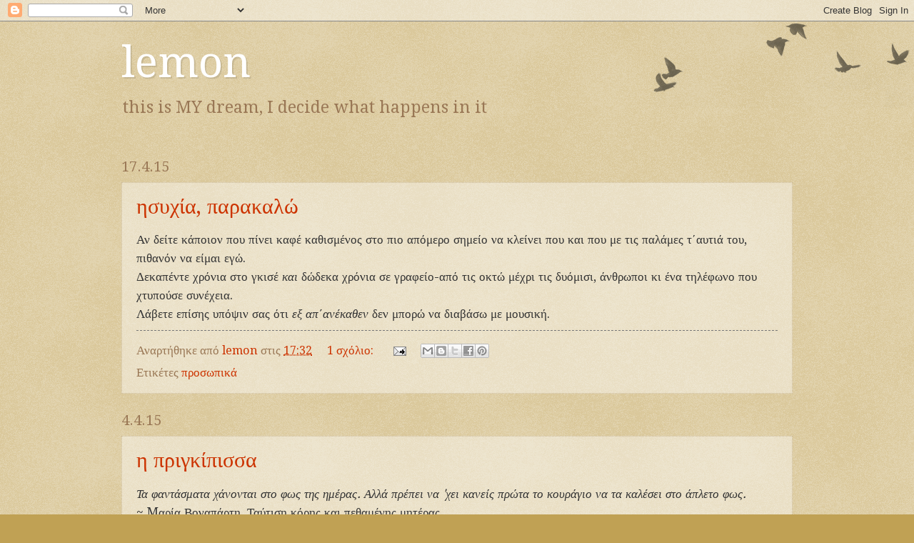

--- FILE ---
content_type: text/html; charset=UTF-8
request_url: https://lllemon.blogspot.com/2015/04/
body_size: 19552
content:
<!DOCTYPE html>
<html class='v2' dir='ltr' lang='el'>
<head>
<link href='https://www.blogger.com/static/v1/widgets/335934321-css_bundle_v2.css' rel='stylesheet' type='text/css'/>
<meta content='width=1100' name='viewport'/>
<meta content='text/html; charset=UTF-8' http-equiv='Content-Type'/>
<meta content='blogger' name='generator'/>
<link href='https://lllemon.blogspot.com/favicon.ico' rel='icon' type='image/x-icon'/>
<link href='http://lllemon.blogspot.com/2015/04/' rel='canonical'/>
<link rel="alternate" type="application/atom+xml" title="lemon - Atom" href="https://lllemon.blogspot.com/feeds/posts/default" />
<link rel="alternate" type="application/rss+xml" title="lemon - RSS" href="https://lllemon.blogspot.com/feeds/posts/default?alt=rss" />
<link rel="service.post" type="application/atom+xml" title="lemon - Atom" href="https://www.blogger.com/feeds/21218831/posts/default" />
<!--Can't find substitution for tag [blog.ieCssRetrofitLinks]-->
<meta content='http://lllemon.blogspot.com/2015/04/' property='og:url'/>
<meta content='lemon' property='og:title'/>
<meta content='this is MY dream, I decide what happens in it' property='og:description'/>
<title>lemon: Απριλίου 2015</title>
<style type='text/css'>@font-face{font-family:'Droid Serif';font-style:normal;font-weight:400;font-display:swap;src:url(//fonts.gstatic.com/s/droidserif/v20/tDbI2oqRg1oM3QBjjcaDkOr9rAXWGQyH.woff2)format('woff2');unicode-range:U+0000-00FF,U+0131,U+0152-0153,U+02BB-02BC,U+02C6,U+02DA,U+02DC,U+0304,U+0308,U+0329,U+2000-206F,U+20AC,U+2122,U+2191,U+2193,U+2212,U+2215,U+FEFF,U+FFFD;}</style>
<style id='page-skin-1' type='text/css'><!--
/*
-----------------------------------------------
Blogger Template Style
Name:     Watermark
Designer: Blogger
URL:      www.blogger.com
----------------------------------------------- */
/* Use this with templates/1ktemplate-*.html */
/* Content
----------------------------------------------- */
body {
font: normal normal 18px Droid Serif;
color: #333333;
background: #c0a154 url(//www.blogblog.com/1kt/watermark/body_background_birds.png) repeat scroll top left;
}
html body .content-outer {
min-width: 0;
max-width: 100%;
width: 100%;
}
.content-outer {
font-size: 92%;
}
a:link {
text-decoration:none;
color: #cc3300;
}
a:visited {
text-decoration:none;
color: #993322;
}
a:hover {
text-decoration:underline;
color: #ff3300;
}
.body-fauxcolumns .cap-top {
margin-top: 30px;
background: transparent url(//www.blogblog.com/1kt/watermark/body_overlay_birds.png) no-repeat scroll top right;
height: 121px;
}
.content-inner {
padding: 0;
}
/* Header
----------------------------------------------- */
.header-inner .Header .titlewrapper,
.header-inner .Header .descriptionwrapper {
padding-left: 20px;
padding-right: 20px;
}
.Header h1 {
font: normal normal 60px Droid Serif;
color: #ffffff;
text-shadow: 2px 2px rgba(0, 0, 0, .1);
}
.Header h1 a {
color: #ffffff;
}
.Header .description {
font-size: 140%;
color: #997755;
}
/* Tabs
----------------------------------------------- */
.tabs-inner .section {
margin: 0 20px;
}
.tabs-inner .PageList, .tabs-inner .LinkList, .tabs-inner .Labels {
margin-left: -11px;
margin-right: -11px;
background-color: transparent;
border-top: 0 solid #ffffff;
border-bottom: 0 solid #ffffff;
-moz-box-shadow: 0 0 0 rgba(0, 0, 0, .3);
-webkit-box-shadow: 0 0 0 rgba(0, 0, 0, .3);
-goog-ms-box-shadow: 0 0 0 rgba(0, 0, 0, .3);
box-shadow: 0 0 0 rgba(0, 0, 0, .3);
}
.tabs-inner .PageList .widget-content,
.tabs-inner .LinkList .widget-content,
.tabs-inner .Labels .widget-content {
margin: -3px -11px;
background: transparent none  no-repeat scroll right;
}
.tabs-inner .widget ul {
padding: 2px 25px;
max-height: 34px;
background: transparent none no-repeat scroll left;
}
.tabs-inner .widget li {
border: none;
}
.tabs-inner .widget li a {
display: inline-block;
padding: .25em 1em;
font: normal normal 20px Droid Serif;
color: #cc3300;
border-right: 1px solid #c0a154;
}
.tabs-inner .widget li:first-child a {
border-left: 1px solid #c0a154;
}
.tabs-inner .widget li.selected a, .tabs-inner .widget li a:hover {
color: #000000;
}
/* Headings
----------------------------------------------- */
h2 {
font: normal normal 20px Droid Serif;
color: #000000;
margin: 0 0 .5em;
}
h2.date-header {
font: normal normal 20px Droid Serif;
color: #997755;
}
/* Main
----------------------------------------------- */
.main-inner .column-center-inner,
.main-inner .column-left-inner,
.main-inner .column-right-inner {
padding: 0 5px;
}
.main-outer {
margin-top: 0;
background: transparent none no-repeat scroll top left;
}
.main-inner {
padding-top: 30px;
}
.main-cap-top {
position: relative;
}
.main-cap-top .cap-right {
position: absolute;
height: 0;
width: 100%;
bottom: 0;
background: transparent none repeat-x scroll bottom center;
}
.main-cap-top .cap-left {
position: absolute;
height: 245px;
width: 280px;
right: 0;
bottom: 0;
background: transparent none no-repeat scroll bottom left;
}
/* Posts
----------------------------------------------- */
.post-outer {
padding: 15px 20px;
margin: 0 0 25px;
background: transparent url(//www.blogblog.com/1kt/watermark/post_background_birds.png) repeat scroll top left;
_background-image: none;
border: dotted 1px #ccbb99;
-moz-box-shadow: 0 0 0 rgba(0, 0, 0, .1);
-webkit-box-shadow: 0 0 0 rgba(0, 0, 0, .1);
-goog-ms-box-shadow: 0 0 0 rgba(0, 0, 0, .1);
box-shadow: 0 0 0 rgba(0, 0, 0, .1);
}
h3.post-title {
font: normal normal 30px Droid Serif;
margin: 0;
}
.comments h4 {
font: normal normal 30px Droid Serif;
margin: 1em 0 0;
}
.post-body {
font-size: 105%;
line-height: 1.5;
position: relative;
}
.post-header {
margin: 0 0 1em;
color: #997755;
}
.post-footer {
margin: 10px 0 0;
padding: 10px 0 0;
color: #997755;
border-top: dashed 1px #777777;
}
#blog-pager {
font-size: 140%
}
#comments .comment-author {
padding-top: 1.5em;
border-top: dashed 1px #777777;
background-position: 0 1.5em;
}
#comments .comment-author:first-child {
padding-top: 0;
border-top: none;
}
.avatar-image-container {
margin: .2em 0 0;
}
/* Comments
----------------------------------------------- */
.comments .comments-content .icon.blog-author {
background-repeat: no-repeat;
background-image: url([data-uri]);
}
.comments .comments-content .loadmore a {
border-top: 1px solid #777777;
border-bottom: 1px solid #777777;
}
.comments .continue {
border-top: 2px solid #777777;
}
/* Widgets
----------------------------------------------- */
.widget ul, .widget #ArchiveList ul.flat {
padding: 0;
list-style: none;
}
.widget ul li, .widget #ArchiveList ul.flat li {
padding: .35em 0;
text-indent: 0;
border-top: dashed 1px #777777;
}
.widget ul li:first-child, .widget #ArchiveList ul.flat li:first-child {
border-top: none;
}
.widget .post-body ul {
list-style: disc;
}
.widget .post-body ul li {
border: none;
}
.widget .zippy {
color: #777777;
}
.post-body img, .post-body .tr-caption-container, .Profile img, .Image img,
.BlogList .item-thumbnail img {
padding: 5px;
background: #fff;
-moz-box-shadow: 1px 1px 5px rgba(0, 0, 0, .5);
-webkit-box-shadow: 1px 1px 5px rgba(0, 0, 0, .5);
-goog-ms-box-shadow: 1px 1px 5px rgba(0, 0, 0, .5);
box-shadow: 1px 1px 5px rgba(0, 0, 0, .5);
}
.post-body img, .post-body .tr-caption-container {
padding: 8px;
}
.post-body .tr-caption-container {
color: #333333;
}
.post-body .tr-caption-container img {
padding: 0;
background: transparent;
border: none;
-moz-box-shadow: 0 0 0 rgba(0, 0, 0, .1);
-webkit-box-shadow: 0 0 0 rgba(0, 0, 0, .1);
-goog-ms-box-shadow: 0 0 0 rgba(0, 0, 0, .1);
box-shadow: 0 0 0 rgba(0, 0, 0, .1);
}
/* Footer
----------------------------------------------- */
.footer-outer {
color:#ccbb99;
background: #330000 url(//www.blogblog.com/1kt/watermark/body_background_navigator.png) repeat scroll top left;
}
.footer-outer a {
color: #ff7755;
}
.footer-outer a:visited {
color: #dd5533;
}
.footer-outer a:hover {
color: #ff9977;
}
.footer-outer .widget h2 {
color: #eeddbb;
}
/* Mobile
----------------------------------------------- */
body.mobile  {
background-size: 100% auto;
}
.mobile .body-fauxcolumn-outer {
background: transparent none repeat scroll top left;
}
html .mobile .mobile-date-outer {
border-bottom: none;
background: transparent url(//www.blogblog.com/1kt/watermark/post_background_birds.png) repeat scroll top left;
_background-image: none;
margin-bottom: 10px;
}
.mobile .main-inner .date-outer {
padding: 0;
}
.mobile .main-inner .date-header {
margin: 10px;
}
.mobile .main-cap-top {
z-index: -1;
}
.mobile .content-outer {
font-size: 100%;
}
.mobile .post-outer {
padding: 10px;
}
.mobile .main-cap-top .cap-left {
background: transparent none no-repeat scroll bottom left;
}
.mobile .body-fauxcolumns .cap-top {
margin: 0;
}
.mobile-link-button {
background: transparent url(//www.blogblog.com/1kt/watermark/post_background_birds.png) repeat scroll top left;
}
.mobile-link-button a:link, .mobile-link-button a:visited {
color: #cc3300;
}
.mobile-index-date .date-header {
color: #997755;
}
.mobile-index-contents {
color: #333333;
}
.mobile .tabs-inner .section {
margin: 0;
}
.mobile .tabs-inner .PageList {
margin-left: 0;
margin-right: 0;
}
.mobile .tabs-inner .PageList .widget-content {
margin: 0;
color: #000000;
background: transparent url(//www.blogblog.com/1kt/watermark/post_background_birds.png) repeat scroll top left;
}
.mobile .tabs-inner .PageList .widget-content .pagelist-arrow {
border-left: 1px solid #c0a154;
}

--></style>
<style id='template-skin-1' type='text/css'><!--
body {
min-width: 980px;
}
.content-outer, .content-fauxcolumn-outer, .region-inner {
min-width: 980px;
max-width: 980px;
_width: 980px;
}
.main-inner .columns {
padding-left: 0px;
padding-right: 0px;
}
.main-inner .fauxcolumn-center-outer {
left: 0px;
right: 0px;
/* IE6 does not respect left and right together */
_width: expression(this.parentNode.offsetWidth -
parseInt("0px") -
parseInt("0px") + 'px');
}
.main-inner .fauxcolumn-left-outer {
width: 0px;
}
.main-inner .fauxcolumn-right-outer {
width: 0px;
}
.main-inner .column-left-outer {
width: 0px;
right: 100%;
margin-left: -0px;
}
.main-inner .column-right-outer {
width: 0px;
margin-right: -0px;
}
#layout {
min-width: 0;
}
#layout .content-outer {
min-width: 0;
width: 800px;
}
#layout .region-inner {
min-width: 0;
width: auto;
}
body#layout div.add_widget {
padding: 8px;
}
body#layout div.add_widget a {
margin-left: 32px;
}
--></style>
<link href='https://www.blogger.com/dyn-css/authorization.css?targetBlogID=21218831&amp;zx=b41509ec-76e3-49ea-b1bc-525eab46e286' media='none' onload='if(media!=&#39;all&#39;)media=&#39;all&#39;' rel='stylesheet'/><noscript><link href='https://www.blogger.com/dyn-css/authorization.css?targetBlogID=21218831&amp;zx=b41509ec-76e3-49ea-b1bc-525eab46e286' rel='stylesheet'/></noscript>
<meta name='google-adsense-platform-account' content='ca-host-pub-1556223355139109'/>
<meta name='google-adsense-platform-domain' content='blogspot.com'/>

</head>
<body class='loading variant-birds'>
<div class='navbar section' id='navbar' name='Navbar'><div class='widget Navbar' data-version='1' id='Navbar1'><script type="text/javascript">
    function setAttributeOnload(object, attribute, val) {
      if(window.addEventListener) {
        window.addEventListener('load',
          function(){ object[attribute] = val; }, false);
      } else {
        window.attachEvent('onload', function(){ object[attribute] = val; });
      }
    }
  </script>
<div id="navbar-iframe-container"></div>
<script type="text/javascript" src="https://apis.google.com/js/platform.js"></script>
<script type="text/javascript">
      gapi.load("gapi.iframes:gapi.iframes.style.bubble", function() {
        if (gapi.iframes && gapi.iframes.getContext) {
          gapi.iframes.getContext().openChild({
              url: 'https://www.blogger.com/navbar/21218831?origin\x3dhttps://lllemon.blogspot.com',
              where: document.getElementById("navbar-iframe-container"),
              id: "navbar-iframe"
          });
        }
      });
    </script><script type="text/javascript">
(function() {
var script = document.createElement('script');
script.type = 'text/javascript';
script.src = '//pagead2.googlesyndication.com/pagead/js/google_top_exp.js';
var head = document.getElementsByTagName('head')[0];
if (head) {
head.appendChild(script);
}})();
</script>
</div></div>
<div class='body-fauxcolumns'>
<div class='fauxcolumn-outer body-fauxcolumn-outer'>
<div class='cap-top'>
<div class='cap-left'></div>
<div class='cap-right'></div>
</div>
<div class='fauxborder-left'>
<div class='fauxborder-right'></div>
<div class='fauxcolumn-inner'>
</div>
</div>
<div class='cap-bottom'>
<div class='cap-left'></div>
<div class='cap-right'></div>
</div>
</div>
</div>
<div class='content'>
<div class='content-fauxcolumns'>
<div class='fauxcolumn-outer content-fauxcolumn-outer'>
<div class='cap-top'>
<div class='cap-left'></div>
<div class='cap-right'></div>
</div>
<div class='fauxborder-left'>
<div class='fauxborder-right'></div>
<div class='fauxcolumn-inner'>
</div>
</div>
<div class='cap-bottom'>
<div class='cap-left'></div>
<div class='cap-right'></div>
</div>
</div>
</div>
<div class='content-outer'>
<div class='content-cap-top cap-top'>
<div class='cap-left'></div>
<div class='cap-right'></div>
</div>
<div class='fauxborder-left content-fauxborder-left'>
<div class='fauxborder-right content-fauxborder-right'></div>
<div class='content-inner'>
<header>
<div class='header-outer'>
<div class='header-cap-top cap-top'>
<div class='cap-left'></div>
<div class='cap-right'></div>
</div>
<div class='fauxborder-left header-fauxborder-left'>
<div class='fauxborder-right header-fauxborder-right'></div>
<div class='region-inner header-inner'>
<div class='header section' id='header' name='Κεφαλίδα'><div class='widget Header' data-version='1' id='Header1'>
<div id='header-inner'>
<div class='titlewrapper'>
<h1 class='title'>
<a href='https://lllemon.blogspot.com/'>
lemon
</a>
</h1>
</div>
<div class='descriptionwrapper'>
<p class='description'><span>this is MY dream, I decide what happens in it</span></p>
</div>
</div>
</div></div>
</div>
</div>
<div class='header-cap-bottom cap-bottom'>
<div class='cap-left'></div>
<div class='cap-right'></div>
</div>
</div>
</header>
<div class='tabs-outer'>
<div class='tabs-cap-top cap-top'>
<div class='cap-left'></div>
<div class='cap-right'></div>
</div>
<div class='fauxborder-left tabs-fauxborder-left'>
<div class='fauxborder-right tabs-fauxborder-right'></div>
<div class='region-inner tabs-inner'>
<div class='tabs no-items section' id='crosscol' name='Σε όλες τις στήλες'></div>
<div class='tabs no-items section' id='crosscol-overflow' name='Cross-Column 2'></div>
</div>
</div>
<div class='tabs-cap-bottom cap-bottom'>
<div class='cap-left'></div>
<div class='cap-right'></div>
</div>
</div>
<div class='main-outer'>
<div class='main-cap-top cap-top'>
<div class='cap-left'></div>
<div class='cap-right'></div>
</div>
<div class='fauxborder-left main-fauxborder-left'>
<div class='fauxborder-right main-fauxborder-right'></div>
<div class='region-inner main-inner'>
<div class='columns fauxcolumns'>
<div class='fauxcolumn-outer fauxcolumn-center-outer'>
<div class='cap-top'>
<div class='cap-left'></div>
<div class='cap-right'></div>
</div>
<div class='fauxborder-left'>
<div class='fauxborder-right'></div>
<div class='fauxcolumn-inner'>
</div>
</div>
<div class='cap-bottom'>
<div class='cap-left'></div>
<div class='cap-right'></div>
</div>
</div>
<div class='fauxcolumn-outer fauxcolumn-left-outer'>
<div class='cap-top'>
<div class='cap-left'></div>
<div class='cap-right'></div>
</div>
<div class='fauxborder-left'>
<div class='fauxborder-right'></div>
<div class='fauxcolumn-inner'>
</div>
</div>
<div class='cap-bottom'>
<div class='cap-left'></div>
<div class='cap-right'></div>
</div>
</div>
<div class='fauxcolumn-outer fauxcolumn-right-outer'>
<div class='cap-top'>
<div class='cap-left'></div>
<div class='cap-right'></div>
</div>
<div class='fauxborder-left'>
<div class='fauxborder-right'></div>
<div class='fauxcolumn-inner'>
</div>
</div>
<div class='cap-bottom'>
<div class='cap-left'></div>
<div class='cap-right'></div>
</div>
</div>
<!-- corrects IE6 width calculation -->
<div class='columns-inner'>
<div class='column-center-outer'>
<div class='column-center-inner'>
<div class='main section' id='main' name='Κύριος'><div class='widget Blog' data-version='1' id='Blog1'>
<div class='blog-posts hfeed'>

          <div class="date-outer">
        
<h2 class='date-header'><span>17.4.15</span></h2>

          <div class="date-posts">
        
<div class='post-outer'>
<div class='post hentry uncustomized-post-template' itemprop='blogPost' itemscope='itemscope' itemtype='http://schema.org/BlogPosting'>
<meta content='21218831' itemprop='blogId'/>
<meta content='3751331226389999423' itemprop='postId'/>
<a name='3751331226389999423'></a>
<h3 class='post-title entry-title' itemprop='name'>
<a href='https://lllemon.blogspot.com/2015/04/blog-post_17.html'>ησυχία, παρακαλώ</a>
</h3>
<div class='post-header'>
<div class='post-header-line-1'></div>
</div>
<div class='post-body entry-content' id='post-body-3751331226389999423' itemprop='description articleBody'>
Αν δείτε κάποιον που πίνει καφέ καθισμένος στο πιο απόμερο σημείο να κλείνει που και που με τις παλάμες τ&#900;αυτιά του, πιθανόν να είμαι εγώ.<br />
Δεκαπέντε χρόνια στο γκισέ <i>και</i> δώδεκα χρόνια σε γραφείο-από τις οκτώ μέχρι τις δυόμισι, άνθρωποι κι ένα τηλέφωνο που χτυπούσε συνέχεια.<br />
Λάβετε επίσης υπόψιν σας ότι <i>εξ απ&#900;ανέκαθεν</i> δεν μπορώ να διαβάσω με μουσική.
<div style='clear: both;'></div>
</div>
<div class='post-footer'>
<div class='post-footer-line post-footer-line-1'>
<span class='post-author vcard'>
Αναρτήθηκε από
<span class='fn' itemprop='author' itemscope='itemscope' itemtype='http://schema.org/Person'>
<meta content='https://www.blogger.com/profile/09024854585602635300' itemprop='url'/>
<a class='g-profile' href='https://www.blogger.com/profile/09024854585602635300' rel='author' title='author profile'>
<span itemprop='name'>lemon</span>
</a>
</span>
</span>
<span class='post-timestamp'>
στις
<meta content='http://lllemon.blogspot.com/2015/04/blog-post_17.html' itemprop='url'/>
<a class='timestamp-link' href='https://lllemon.blogspot.com/2015/04/blog-post_17.html' rel='bookmark' title='permanent link'><abbr class='published' itemprop='datePublished' title='2015-04-17T17:32:00+03:00'>17:32</abbr></a>
</span>
<span class='post-comment-link'>
<a class='comment-link' href='https://www.blogger.com/comment/fullpage/post/21218831/3751331226389999423' onclick=''>
1 σχόλιο:
  </a>
</span>
<span class='post-icons'>
<span class='item-action'>
<a href='https://www.blogger.com/email-post/21218831/3751331226389999423' title='Αποστολή ανάρτησης'>
<img alt='' class='icon-action' height='13' src='https://resources.blogblog.com/img/icon18_email.gif' width='18'/>
</a>
</span>
<span class='item-control blog-admin pid-1983078716'>
<a href='https://www.blogger.com/post-edit.g?blogID=21218831&postID=3751331226389999423&from=pencil' title='Επεξεργασία ανάρτησης'>
<img alt='' class='icon-action' height='18' src='https://resources.blogblog.com/img/icon18_edit_allbkg.gif' width='18'/>
</a>
</span>
</span>
<div class='post-share-buttons goog-inline-block'>
<a class='goog-inline-block share-button sb-email' href='https://www.blogger.com/share-post.g?blogID=21218831&postID=3751331226389999423&target=email' target='_blank' title='Αποστολή με μήνυμα ηλεκτρονικού ταχυδρομείου
'><span class='share-button-link-text'>Αποστολή με μήνυμα ηλεκτρονικού ταχυδρομείου
</span></a><a class='goog-inline-block share-button sb-blog' href='https://www.blogger.com/share-post.g?blogID=21218831&postID=3751331226389999423&target=blog' onclick='window.open(this.href, "_blank", "height=270,width=475"); return false;' target='_blank' title='BlogThis!'><span class='share-button-link-text'>BlogThis!</span></a><a class='goog-inline-block share-button sb-twitter' href='https://www.blogger.com/share-post.g?blogID=21218831&postID=3751331226389999423&target=twitter' target='_blank' title='Κοινοποίηση στο X'><span class='share-button-link-text'>Κοινοποίηση στο X</span></a><a class='goog-inline-block share-button sb-facebook' href='https://www.blogger.com/share-post.g?blogID=21218831&postID=3751331226389999423&target=facebook' onclick='window.open(this.href, "_blank", "height=430,width=640"); return false;' target='_blank' title='Μοιραστείτε το στο Facebook'><span class='share-button-link-text'>Μοιραστείτε το στο Facebook</span></a><a class='goog-inline-block share-button sb-pinterest' href='https://www.blogger.com/share-post.g?blogID=21218831&postID=3751331226389999423&target=pinterest' target='_blank' title='Κοινοποίηση στο Pinterest'><span class='share-button-link-text'>Κοινοποίηση στο Pinterest</span></a>
</div>
</div>
<div class='post-footer-line post-footer-line-2'>
<span class='post-labels'>
Ετικέτες
<a href='https://lllemon.blogspot.com/search/label/%CF%80%CF%81%CE%BF%CF%83%CF%89%CF%80%CE%B9%CE%BA%CE%AC' rel='tag'>προσωπικά</a>
</span>
</div>
<div class='post-footer-line post-footer-line-3'>
<span class='post-location'>
</span>
</div>
</div>
</div>
</div>

          </div></div>
        

          <div class="date-outer">
        
<h2 class='date-header'><span>4.4.15</span></h2>

          <div class="date-posts">
        
<div class='post-outer'>
<div class='post hentry uncustomized-post-template' itemprop='blogPost' itemscope='itemscope' itemtype='http://schema.org/BlogPosting'>
<meta content='https://blogger.googleusercontent.com/img/b/R29vZ2xl/AVvXsEizSDAmBijlUEhIMW_f5KL4NnOo502WqcbZlW2hrbib2B5EQKjNFu0DGp6rCDA9V2vBacAEdJmeiWMkmJ3br8hxaf3bXvTYPfpfmRflPwOKxsoXJpzNoQ96uy04zFeZv_dHioX2/s1600/2015-04-03+14.24.40.jpg' itemprop='image_url'/>
<meta content='21218831' itemprop='blogId'/>
<meta content='1341650946707320103' itemprop='postId'/>
<a name='1341650946707320103'></a>
<h3 class='post-title entry-title' itemprop='name'>
<a href='https://lllemon.blogspot.com/2015/04/blog-post_4.html'>η πριγκίπισσα</a>
</h3>
<div class='post-header'>
<div class='post-header-line-1'></div>
</div>
<div class='post-body entry-content' id='post-body-1341650946707320103' itemprop='description articleBody'>
<i>Τα φαντάσματα χάνονται στο φως της ημέρας. Αλλά πρέπει να 'χει κανείς πρώτα το κουράγιο να τα καλέσει στο άπλετο φως.&nbsp;</i><br />
~ Mαρία Βοναπάρτη, Ταύτιση κόρης και πεθαμένης μητέρας<br />
<br />
Δεν είναι τόσο το περιεχόμενο αυτού του μικρού βιβλίου που είναι σημαντικό,&nbsp; όσο το ότι μπορεί να είναι η ευκαιρία για τη γνωριμία με την συγγραφέα του.<br />
<br />
Η ιδιαίτερη ζωή της Μαρίας Βοναπάρτη, ο τρόπος που βρήκε για να κρατήσει τις  ισορροπίες της και να βγει όχι μόνο αλώβητη αλλά και δυνατότερη απ&#900;<i>αυτό το στιγμιότυπο που είναι η ζωή</i>. Την θαυμάζω και την εκτιμώ.<br />
<br />
Δείτε: την ταινία Princesse Marie (2004) με την Κατρίν Ντενέβ στον πρωταγωνιστικό ρόλο.<br />
Διαβάστε: Μαρία Βοναπάρτη: Η ζωή της, της Celia Bertin.<br />
<br />
<div class="separator" style="clear: both; text-align: center;">
<a href="https://blogger.googleusercontent.com/img/b/R29vZ2xl/AVvXsEizSDAmBijlUEhIMW_f5KL4NnOo502WqcbZlW2hrbib2B5EQKjNFu0DGp6rCDA9V2vBacAEdJmeiWMkmJ3br8hxaf3bXvTYPfpfmRflPwOKxsoXJpzNoQ96uy04zFeZv_dHioX2/s1600/2015-04-03+14.24.40.jpg" imageanchor="1" style="margin-left: 1em; margin-right: 1em;"><img border="0" height="238" src="https://blogger.googleusercontent.com/img/b/R29vZ2xl/AVvXsEizSDAmBijlUEhIMW_f5KL4NnOo502WqcbZlW2hrbib2B5EQKjNFu0DGp6rCDA9V2vBacAEdJmeiWMkmJ3br8hxaf3bXvTYPfpfmRflPwOKxsoXJpzNoQ96uy04zFeZv_dHioX2/s1600/2015-04-03+14.24.40.jpg" width="400" /></a></div>
Όλα ξεκίνησαν γιατί ήθελα να αγοράσω Τις διακόσιες κλειτορίδες της Μαρίας Βοναπάρτη. Γιατί είναι άνοιξη και ο τίτλος μου φάνηκε τόσο ερωτικός. Και το μπλε-μωβ του εξωφύλλου τόσο πασχαλινό.<br />
<br />
Με αφορμή το βιβλίο, το οποίο δεν είναι παρά δύο ψυχαναλυτικές προσεγγίσεις για δυό οράματα που είχε όταν ήταν μικρή, και το οποίο δεν σου δίνει παρά ψήγματα από την (περίεργη, ταραγμένη, ενδιαφέρουσα, δύσκολη, εκπληκτική) ζωή της, μπορεί ο αναγνώστης να ανοίξει την πόρτα σ&#900;αυτή τη γυναίκα και να μάθει (με την ταινία και άλλα βιβλία) περισσότερα γι&#900;αυτήν. Σύμφωνα με τη βάση της biblionet δεν υπάρχουν άλλα βιβλία της μεταφρασμένα στα ελληνικά.<br />
<br />
Εγώ ακολούθησα την ανάποδη διαδρομή: πρώτα γνώρισα τη ζωή της και μόλις χθες διάβασα ένα δικό της κείμενο. <br />
<br />
Ο σελιδοδείκτης είναι από τα παιχνίδια που παίζω με τον εαυτό μου. 
Κρυφογελάω γιατί σε κάθετι τυχαίο, αν αλλάξεις μάτια, βλέπεις μια 
σύνδεση.
Το εικονιζόμενο δεν είναι μυθιστόρημα ούτε νουαρ, <i>αλλά και</i> -κατά κάποιο τρόπο- είναι.<br />
<br />
<div style='clear: both;'></div>
</div>
<div class='post-footer'>
<div class='post-footer-line post-footer-line-1'>
<span class='post-author vcard'>
Αναρτήθηκε από
<span class='fn' itemprop='author' itemscope='itemscope' itemtype='http://schema.org/Person'>
<meta content='https://www.blogger.com/profile/09024854585602635300' itemprop='url'/>
<a class='g-profile' href='https://www.blogger.com/profile/09024854585602635300' rel='author' title='author profile'>
<span itemprop='name'>lemon</span>
</a>
</span>
</span>
<span class='post-timestamp'>
στις
<meta content='http://lllemon.blogspot.com/2015/04/blog-post_4.html' itemprop='url'/>
<a class='timestamp-link' href='https://lllemon.blogspot.com/2015/04/blog-post_4.html' rel='bookmark' title='permanent link'><abbr class='published' itemprop='datePublished' title='2015-04-04T08:29:00+03:00'>08:29</abbr></a>
</span>
<span class='post-comment-link'>
<a class='comment-link' href='https://www.blogger.com/comment/fullpage/post/21218831/1341650946707320103' onclick=''>
Δεν υπάρχουν σχόλια:
  </a>
</span>
<span class='post-icons'>
<span class='item-action'>
<a href='https://www.blogger.com/email-post/21218831/1341650946707320103' title='Αποστολή ανάρτησης'>
<img alt='' class='icon-action' height='13' src='https://resources.blogblog.com/img/icon18_email.gif' width='18'/>
</a>
</span>
<span class='item-control blog-admin pid-1983078716'>
<a href='https://www.blogger.com/post-edit.g?blogID=21218831&postID=1341650946707320103&from=pencil' title='Επεξεργασία ανάρτησης'>
<img alt='' class='icon-action' height='18' src='https://resources.blogblog.com/img/icon18_edit_allbkg.gif' width='18'/>
</a>
</span>
</span>
<div class='post-share-buttons goog-inline-block'>
<a class='goog-inline-block share-button sb-email' href='https://www.blogger.com/share-post.g?blogID=21218831&postID=1341650946707320103&target=email' target='_blank' title='Αποστολή με μήνυμα ηλεκτρονικού ταχυδρομείου
'><span class='share-button-link-text'>Αποστολή με μήνυμα ηλεκτρονικού ταχυδρομείου
</span></a><a class='goog-inline-block share-button sb-blog' href='https://www.blogger.com/share-post.g?blogID=21218831&postID=1341650946707320103&target=blog' onclick='window.open(this.href, "_blank", "height=270,width=475"); return false;' target='_blank' title='BlogThis!'><span class='share-button-link-text'>BlogThis!</span></a><a class='goog-inline-block share-button sb-twitter' href='https://www.blogger.com/share-post.g?blogID=21218831&postID=1341650946707320103&target=twitter' target='_blank' title='Κοινοποίηση στο X'><span class='share-button-link-text'>Κοινοποίηση στο X</span></a><a class='goog-inline-block share-button sb-facebook' href='https://www.blogger.com/share-post.g?blogID=21218831&postID=1341650946707320103&target=facebook' onclick='window.open(this.href, "_blank", "height=430,width=640"); return false;' target='_blank' title='Μοιραστείτε το στο Facebook'><span class='share-button-link-text'>Μοιραστείτε το στο Facebook</span></a><a class='goog-inline-block share-button sb-pinterest' href='https://www.blogger.com/share-post.g?blogID=21218831&postID=1341650946707320103&target=pinterest' target='_blank' title='Κοινοποίηση στο Pinterest'><span class='share-button-link-text'>Κοινοποίηση στο Pinterest</span></a>
</div>
</div>
<div class='post-footer-line post-footer-line-2'>
<span class='post-labels'>
Ετικέτες
<a href='https://lllemon.blogspot.com/search/label/%CE%B2%CE%B9%CE%B2%CE%BB%CE%AF%CE%B1' rel='tag'>βιβλία</a>
</span>
</div>
<div class='post-footer-line post-footer-line-3'>
<span class='post-location'>
</span>
</div>
</div>
</div>
</div>

          </div></div>
        

          <div class="date-outer">
        
<h2 class='date-header'><span>3.4.15</span></h2>

          <div class="date-posts">
        
<div class='post-outer'>
<div class='post hentry uncustomized-post-template' itemprop='blogPost' itemscope='itemscope' itemtype='http://schema.org/BlogPosting'>
<meta content='https://blogger.googleusercontent.com/img/b/R29vZ2xl/AVvXsEi_Iw2B_wbek-fwDsni4eVYvtLBhEoUAwsdWTEpwii3bFXlE-UpmQ2EHy40Pg0DkWvMJutzOjYpB0zUgBb87b6d0YgtfurL8VZNQEL2y9GfNXGnOHsu_cMgsEhVDnXqtfAUy3WA/s1600/IMAG1603.jpg' itemprop='image_url'/>
<meta content='21218831' itemprop='blogId'/>
<meta content='8601848288303871126' itemprop='postId'/>
<a name='8601848288303871126'></a>
<h3 class='post-title entry-title' itemprop='name'>
<a href='https://lllemon.blogspot.com/2015/04/blog-post.html'>ο Θας εκδόθηκε</a>
</h3>
<div class='post-header'>
<div class='post-header-line-1'></div>
</div>
<div class='post-body entry-content' id='post-body-8601848288303871126' itemprop='description articleBody'>
<div class="separator" style="clear: both; text-align: center;">
<a href="https://blogger.googleusercontent.com/img/b/R29vZ2xl/AVvXsEi_Iw2B_wbek-fwDsni4eVYvtLBhEoUAwsdWTEpwii3bFXlE-UpmQ2EHy40Pg0DkWvMJutzOjYpB0zUgBb87b6d0YgtfurL8VZNQEL2y9GfNXGnOHsu_cMgsEhVDnXqtfAUy3WA/s1600/IMAG1603.jpg" imageanchor="1" style="margin-left: 1em; margin-right: 1em;"><img border="0" height="238" src="https://blogger.googleusercontent.com/img/b/R29vZ2xl/AVvXsEi_Iw2B_wbek-fwDsni4eVYvtLBhEoUAwsdWTEpwii3bFXlE-UpmQ2EHy40Pg0DkWvMJutzOjYpB0zUgBb87b6d0YgtfurL8VZNQEL2y9GfNXGnOHsu_cMgsEhVDnXqtfAUy3WA/s1600/IMAG1603.jpg" width="400" /></a></div>
<br />
<a class="profileLink" data-hovercard="/ajax/hovercard/user.php?id=656097641" href="http://vitamo.blogspot.gr/">Thanos Kappas</a> όσες φορές και να το ξαναδιαβάσω αυτό το τυπικά άγνωστους αλλά συγγενείς κατ' ουσίαν, όλο κλαίω.<br />
Αυτά δεν είναι κείμενα, είναι ποιήματα. Δεν βρίσκω άλλο τρόπο, μετά από τόσα χρόνια, για να σου πω πόσο σε ευχαριστώ.<br />
Για μένα τα κείμενά σου, το γεγονός ότι υπάρχει κάποιος που σκέφτεται 
(και γράφει) έτσι στάθηκαν το πέταγμα της πεταλούδας που με έφερε εδώ 
που είμαι σήμερα.
<div style='clear: both;'></div>
</div>
<div class='post-footer'>
<div class='post-footer-line post-footer-line-1'>
<span class='post-author vcard'>
Αναρτήθηκε από
<span class='fn' itemprop='author' itemscope='itemscope' itemtype='http://schema.org/Person'>
<meta content='https://www.blogger.com/profile/09024854585602635300' itemprop='url'/>
<a class='g-profile' href='https://www.blogger.com/profile/09024854585602635300' rel='author' title='author profile'>
<span itemprop='name'>lemon</span>
</a>
</span>
</span>
<span class='post-timestamp'>
στις
<meta content='http://lllemon.blogspot.com/2015/04/blog-post.html' itemprop='url'/>
<a class='timestamp-link' href='https://lllemon.blogspot.com/2015/04/blog-post.html' rel='bookmark' title='permanent link'><abbr class='published' itemprop='datePublished' title='2015-04-03T13:49:00+03:00'>13:49</abbr></a>
</span>
<span class='post-comment-link'>
<a class='comment-link' href='https://www.blogger.com/comment/fullpage/post/21218831/8601848288303871126' onclick=''>
1 σχόλιο:
  </a>
</span>
<span class='post-icons'>
<span class='item-action'>
<a href='https://www.blogger.com/email-post/21218831/8601848288303871126' title='Αποστολή ανάρτησης'>
<img alt='' class='icon-action' height='13' src='https://resources.blogblog.com/img/icon18_email.gif' width='18'/>
</a>
</span>
<span class='item-control blog-admin pid-1983078716'>
<a href='https://www.blogger.com/post-edit.g?blogID=21218831&postID=8601848288303871126&from=pencil' title='Επεξεργασία ανάρτησης'>
<img alt='' class='icon-action' height='18' src='https://resources.blogblog.com/img/icon18_edit_allbkg.gif' width='18'/>
</a>
</span>
</span>
<div class='post-share-buttons goog-inline-block'>
<a class='goog-inline-block share-button sb-email' href='https://www.blogger.com/share-post.g?blogID=21218831&postID=8601848288303871126&target=email' target='_blank' title='Αποστολή με μήνυμα ηλεκτρονικού ταχυδρομείου
'><span class='share-button-link-text'>Αποστολή με μήνυμα ηλεκτρονικού ταχυδρομείου
</span></a><a class='goog-inline-block share-button sb-blog' href='https://www.blogger.com/share-post.g?blogID=21218831&postID=8601848288303871126&target=blog' onclick='window.open(this.href, "_blank", "height=270,width=475"); return false;' target='_blank' title='BlogThis!'><span class='share-button-link-text'>BlogThis!</span></a><a class='goog-inline-block share-button sb-twitter' href='https://www.blogger.com/share-post.g?blogID=21218831&postID=8601848288303871126&target=twitter' target='_blank' title='Κοινοποίηση στο X'><span class='share-button-link-text'>Κοινοποίηση στο X</span></a><a class='goog-inline-block share-button sb-facebook' href='https://www.blogger.com/share-post.g?blogID=21218831&postID=8601848288303871126&target=facebook' onclick='window.open(this.href, "_blank", "height=430,width=640"); return false;' target='_blank' title='Μοιραστείτε το στο Facebook'><span class='share-button-link-text'>Μοιραστείτε το στο Facebook</span></a><a class='goog-inline-block share-button sb-pinterest' href='https://www.blogger.com/share-post.g?blogID=21218831&postID=8601848288303871126&target=pinterest' target='_blank' title='Κοινοποίηση στο Pinterest'><span class='share-button-link-text'>Κοινοποίηση στο Pinterest</span></a>
</div>
</div>
<div class='post-footer-line post-footer-line-2'>
<span class='post-labels'>
Ετικέτες
<a href='https://lllemon.blogspot.com/search/label/%CE%B2%CE%B9%CE%B2%CE%BB%CE%AF%CE%B1' rel='tag'>βιβλία</a>
</span>
</div>
<div class='post-footer-line post-footer-line-3'>
<span class='post-location'>
</span>
</div>
</div>
</div>
</div>

        </div></div>
      
</div>
<div class='blog-pager' id='blog-pager'>
<span id='blog-pager-newer-link'>
<a class='blog-pager-newer-link' href='https://lllemon.blogspot.com/search?updated-max=2015-06-17T19:41:00%2B03:00&amp;max-results=20&amp;reverse-paginate=true' id='Blog1_blog-pager-newer-link' title='Νεότερες αναρτήσεις'>Νεότερες αναρτήσεις</a>
</span>
<span id='blog-pager-older-link'>
<a class='blog-pager-older-link' href='https://lllemon.blogspot.com/search?updated-max=2015-04-03T13:49:00%2B03:00&amp;max-results=20' id='Blog1_blog-pager-older-link' title='Παλαιότερες αναρτήσεις'>Παλαιότερες αναρτήσεις</a>
</span>
<a class='home-link' href='https://lllemon.blogspot.com/'>Αρχική σελίδα</a>
</div>
<div class='clear'></div>
<div class='blog-feeds'>
<div class='feed-links'>
Εγγραφή σε:
<a class='feed-link' href='https://lllemon.blogspot.com/feeds/posts/default' target='_blank' type='application/atom+xml'>Σχόλια (Atom)</a>
</div>
</div>
</div></div>
</div>
</div>
<div class='column-left-outer'>
<div class='column-left-inner'>
<aside>
</aside>
</div>
</div>
<div class='column-right-outer'>
<div class='column-right-inner'>
<aside>
</aside>
</div>
</div>
</div>
<div style='clear: both'></div>
<!-- columns -->
</div>
<!-- main -->
</div>
</div>
<div class='main-cap-bottom cap-bottom'>
<div class='cap-left'></div>
<div class='cap-right'></div>
</div>
</div>
<footer>
<div class='footer-outer'>
<div class='footer-cap-top cap-top'>
<div class='cap-left'></div>
<div class='cap-right'></div>
</div>
<div class='fauxborder-left footer-fauxborder-left'>
<div class='fauxborder-right footer-fauxborder-right'></div>
<div class='region-inner footer-inner'>
<div class='foot no-items section' id='footer-1'></div>
<table border='0' cellpadding='0' cellspacing='0' class='section-columns columns-2'>
<tbody>
<tr>
<td class='first columns-cell'>
<div class='foot section' id='footer-2-1'><div class='widget HTML' data-version='1' id='HTML1'>
<div class='widget-content'>
<script type="text/javascript">var addthis_config = {"data_track_clickback":true};</script>
<script type="text/javascript" src="//s7.addthis.com/js/250/addthis_widget.js#pubid=ra-4dff99521d80ef6a"></script>
<script type="text/javascript"> <br />document.doAT = function(cl)<br />{<br />        var myclass = new RegExp('hentry');<br />        var myTitleContainer = new RegExp('post-title');<br />        var myPostContent = new RegExp('post-footer');<br />        var elem = this.getElementsByTagName('div');<br />        for (var i = 0; i < classes =" elem[i].className;" container =" elem[i];" b =" 0;" item =" container.childNodes[b].className;" link =" container.childNodes[b].getElementsByTagName('a');" url =" link[0].href;" title =" link[0].innerHTML;" url =" document.url;" title ="  container.childNodes[b].innerHTML;" url ="=" url =" window.location.href;" singleq =" new" doubleq =" new" title =" title.replace(singleq," title =" title.replace(doubleq," footer =" container.childNodes[b];" n =" document.createElement('div');" at = "<div class='addthis_toolbox addthis_default_style ' addthis:title='" url="'"> <a class="'addthis_button_preferred_1'"></a> <a class="'addthis_button_preferred_2'"></a> <a class="'addthis_button_preferred_3'"></a> <a class="'addthis_button_preferred_4'"></a> <a class="'addthis_button_compact'"></a> <a class="'addthis_counter"></a> </div> ";<br />                n.innerHTML = at;<br />                container.insertBefore(n , footer);<br />            }<br />        }<br />    return true;<br />};<br /><br />document.doAT('hentry');<br /></script>
</div>
<div class='clear'></div>
</div><div class='widget Profile' data-version='1' id='Profile1'>
<h2>Πληροφορίες</h2>
<div class='widget-content'>
<a href='https://www.blogger.com/profile/09024854585602635300'><img alt='Η φωτογραφία μου' class='profile-img' height='80' src='//blogger.googleusercontent.com/img/b/R29vZ2xl/AVvXsEi3-8Qh9yTFm5Oe2jE6ypammILSt55K_tnKYkbyTh3hQSJLf2Fsj2fTITHyE_OiUDXE8hbW-rXWPB_WKxDnXRfdqn5grqlpD6JUKE-aAviBH15tIyv5jea4Mm72ra94sGk/s103/*' width='80'/></a>
<dl class='profile-datablock'>
<dt class='profile-data'>
<a class='profile-name-link g-profile' href='https://www.blogger.com/profile/09024854585602635300' rel='author' style='background-image: url(//www.blogger.com/img/logo-16.png);'>
lemon
</a>
</dt>
</dl>
<a class='profile-link' href='https://www.blogger.com/profile/09024854585602635300' rel='author'>Προβολή πλήρους προφίλ</a>
<div class='clear'></div>
</div>
</div><div class='widget HTML' data-version='1' id='HTML3'>
<div class='widget-content'>
<a href="http://www.tartx.com/blog/?page_id=233"><img src="https://lh3.googleusercontent.com/blogger_img_proxy/AEn0k_vvZwt8qRZgh27SUDEbUujL_ac3CXoMEGrFHy-FX7-IwJkYfJj5ocB_gFW_8tAPvVVMQJlvK4KQvmzP97mus5C5crC_euyCPeMrMSwAGA=s0-d"></a>
</div>
<div class='clear'></div>
</div><div class='widget HTML' data-version='1' id='HTML4'>
<div class='widget-content'>
<script language="javascript" type="text/javascript">
var sc_project=2330414; 
var sc_invisible=0; 
var sc_partition=21; 
var sc_security="09d74222"; 
</script>

<script language="javascript" src="//www.statcounter.com/counter/counter.js" type="text/javascript"></script><noscript><a href="http://www.statcounter.com/" target="_blank"><img border="0" alt="counter" src="https://lh3.googleusercontent.com/blogger_img_proxy/AEn0k_v7mthzrxhYj7Yk4CJzoI89oreQOLMlOKOLq1TjHM1fSv_Tsh7sLrnt82k1_Fg6SVl6TPUyOUPGvAB9TKKJWEdPRYD4tDGRnHA85I5TgPQfvEvL-gn99sTFkCdsXTVW0h7mGoIpCNiIcz8I6OsKaWVw-hyhFq_2b_oZrZ3SSwek2A=s0-d"></a> </noscript>
</div>
<div class='clear'></div>
</div><div class='widget Label' data-version='1' id='Label1'>
<h2>Ετικέτες</h2>
<div class='widget-content list-label-widget-content'>
<ul>
<li>
<a dir='ltr' href='https://lllemon.blogspot.com/search/label/54%CE%BF%20film%20festival'>54ο film festival</a>
<span dir='ltr'>(1)</span>
</li>
<li>
<a dir='ltr' href='https://lllemon.blogspot.com/search/label/%CE%91%CE%B8%CE%AE%CE%BD%CE%B1'>Αθήνα</a>
<span dir='ltr'>(19)</span>
</li>
<li>
<a dir='ltr' href='https://lllemon.blogspot.com/search/label/%CE%91%CE%BB%CE%B3%CE%B5%CF%81%CE%AF%CE%B1'>Αλγερία</a>
<span dir='ltr'>(1)</span>
</li>
<li>
<a dir='ltr' href='https://lllemon.blogspot.com/search/label/%CE%91%CE%BB%CE%B5%CE%BE%CE%AC%CE%BD%CE%B4%CF%81%CE%B9%CE%B1'>Αλεξάνδρια</a>
<span dir='ltr'>(8)</span>
</li>
<li>
<a dir='ltr' href='https://lllemon.blogspot.com/search/label/%CE%91%CE%BD%CF%84%CF%8C%CE%BD%CE%B9%CE%BF%20%CE%A4%CE%B1%CE%BC%CF%80%CE%BF%CF%8D%CE%BA%CE%B9'>Αντόνιο Ταμπούκι</a>
<span dir='ltr'>(3)</span>
</li>
<li>
<a dir='ltr' href='https://lllemon.blogspot.com/search/label/%CE%92%CE%B1%CF%81%CE%BA%CE%B5%CE%BB%CF%8E%CE%BD%CE%B7'>Βαρκελώνη</a>
<span dir='ltr'>(4)</span>
</li>
<li>
<a dir='ltr' href='https://lllemon.blogspot.com/search/label/%CE%92%CE%AD%CE%BB%CE%B3%CE%B9%CE%BF'>Βέλγιο</a>
<span dir='ltr'>(3)</span>
</li>
<li>
<a dir='ltr' href='https://lllemon.blogspot.com/search/label/%CE%B2%CE%B9%CE%B2%CE%BB%CE%AF%CE%B1'>βιβλία</a>
<span dir='ltr'>(274)</span>
</li>
<li>
<a dir='ltr' href='https://lllemon.blogspot.com/search/label/%CE%93%CE%B1%CE%BB%CE%BB%CE%AF%CE%B1'>Γαλλία</a>
<span dir='ltr'>(6)</span>
</li>
<li>
<a dir='ltr' href='https://lllemon.blogspot.com/search/label/%CE%93%CE%B5%CF%89%CF%81%CE%B3%CE%AF%CE%B1'>Γεωργία</a>
<span dir='ltr'>(3)</span>
</li>
<li>
<a dir='ltr' href='https://lllemon.blogspot.com/search/label/%CE%B3%CE%B9%CF%8C%CE%B3%CE%BA%CE%B1'>γιόγκα</a>
<span dir='ltr'>(1)</span>
</li>
<li>
<a dir='ltr' href='https://lllemon.blogspot.com/search/label/%CE%93%CE%B9%CF%8E%CF%81%CE%B3%CE%BF%CF%82%20%CE%9C%CE%B1%CE%BA%CF%81%CE%AE%CF%82'>Γιώργος Μακρής</a>
<span dir='ltr'>(4)</span>
</li>
<li>
<a dir='ltr' href='https://lllemon.blogspot.com/search/label/%CE%B4%CE%B9%CE%AC%CF%86%CE%BF%CF%81%CE%B1'>διάφορα</a>
<span dir='ltr'>(21)</span>
</li>
<li>
<a dir='ltr' href='https://lllemon.blogspot.com/search/label/%CE%B5%CE%BE%CF%85%CF%80%CE%BD%CE%AC%CE%B4%CE%B5%CF%82'>εξυπνάδες</a>
<span dir='ltr'>(1)</span>
</li>
<li>
<a dir='ltr' href='https://lllemon.blogspot.com/search/label/%CE%95%CF%85%CE%B3%CE%B5%CE%BD%CE%AF%CE%B1%20%CE%A6%CE%B1%CE%BA%CE%AF%CE%BD%CE%BF%CF%85'>Ευγενία Φακίνου</a>
<span dir='ltr'>(1)</span>
</li>
<li>
<a dir='ltr' href='https://lllemon.blogspot.com/search/label/%CE%B7%20%CE%BC%CE%B1%CE%BC%CE%AC%20%CE%BC%CE%BF%CF%85'>η μαμά μου</a>
<span dir='ltr'>(3)</span>
</li>
<li>
<a dir='ltr' href='https://lllemon.blogspot.com/search/label/%CE%99%CF%83%CE%BB%CE%B1%CE%BD%CE%B4%CE%AF%CE%B1'>Ισλανδία</a>
<span dir='ltr'>(1)</span>
</li>
<li>
<a dir='ltr' href='https://lllemon.blogspot.com/search/label/%CE%99%CF%83%CF%80%CE%B1%CE%BD%CE%AF%CE%B1'>Ισπανία</a>
<span dir='ltr'>(1)</span>
</li>
<li>
<a dir='ltr' href='https://lllemon.blogspot.com/search/label/%CE%B9%CF%83%CF%84%CE%BF%CF%81%CE%AF%CE%B5%CF%82'>ιστορίες</a>
<span dir='ltr'>(25)</span>
</li>
<li>
<a dir='ltr' href='https://lllemon.blogspot.com/search/label/%CE%BA%CE%B1%CE%BB%CE%BF%CE%BA%CE%B1%CE%AF%CF%81%CE%B9'>καλοκαίρι</a>
<span dir='ltr'>(13)</span>
</li>
<li>
<a dir='ltr' href='https://lllemon.blogspot.com/search/label/%CE%9A%CE%B1%CF%84%CE%B5%CF%81%CE%AF%CE%BD%CE%B1%20%CE%91%CE%B3%CE%B3%CE%B5%CE%BB%CE%AC%CE%BA%CE%B7-%CE%A1%CE%BF%CF%8D%CE%BA'>Κατερίνα Αγγελάκη-Ρούκ</a>
<span dir='ltr'>(1)</span>
</li>
<li>
<a dir='ltr' href='https://lllemon.blogspot.com/search/label/%CE%BA%CE%B1%CF%86%CE%AD%CF%82'>καφές</a>
<span dir='ltr'>(37)</span>
</li>
<li>
<a dir='ltr' href='https://lllemon.blogspot.com/search/label/%CE%BA%CE%BF%CF%85%CE%B2%CE%B5%CE%BD%CF%84%CE%B9%CE%AC%CE%B6%CE%BF%CE%BD%CF%84%CE%B1%CF%82%20%CE%BC%CE%B5%20%CF%84%CE%B7%20%CE%A3%CE%BF%CF%86%CE%AF%CE%B1'>κουβεντιάζοντας με τη Σοφία</a>
<span dir='ltr'>(9)</span>
</li>
<li>
<a dir='ltr' href='https://lllemon.blogspot.com/search/label/%CE%BA%CE%BF%CF%85%CE%B2%CE%B5%CE%BD%CF%84%CE%B9%CE%AC%CE%B6%CE%BF%CE%BD%CF%84%CE%B1%CF%82%20%CE%BC%CE%B5%20%CF%84%CE%B7%20%CE%A7%CF%81%CF%8D%CF%83%CE%B1'>κουβεντιάζοντας με τη Χρύσα</a>
<span dir='ltr'>(10)</span>
</li>
<li>
<a dir='ltr' href='https://lllemon.blogspot.com/search/label/%CE%BB%CE%AD%CE%BE%CE%B5%CE%B9%CF%82'>λέξεις</a>
<span dir='ltr'>(4)</span>
</li>
<li>
<a dir='ltr' href='https://lllemon.blogspot.com/search/label/%CE%9B%CE%B9%CE%BB%CE%AE%20%CE%A0%CF%81%CE%B9%CE%BF%CE%BD%CE%B9%CF%83%CF%84%CE%AE'>Λιλή Πριονιστή</a>
<span dir='ltr'>(1)</span>
</li>
<li>
<a dir='ltr' href='https://lllemon.blogspot.com/search/label/%CE%9B%CF%8E%CF%81%CE%B5%CE%BD%CF%82%20%CE%9D%CF%84%CE%AC%CF%81%CF%81%CE%B5%CE%BB%CE%BB'>Λώρενς Ντάρρελλ</a>
<span dir='ltr'>(1)</span>
</li>
<li>
<a dir='ltr' href='https://lllemon.blogspot.com/search/label/%CE%9C%CE%B1%CF%81%CF%83%CE%AD%CE%BB%20%CE%A0%CF%81%CE%BF%CF%8D%CF%83%CF%84'>Μαρσέλ Προύστ</a>
<span dir='ltr'>(5)</span>
</li>
<li>
<a dir='ltr' href='https://lllemon.blogspot.com/search/label/%CE%BC%CE%B5%CF%84%CE%AC%CF%86%CF%81%CE%B1%CF%83%CE%B7'>μετάφραση</a>
<span dir='ltr'>(58)</span>
</li>
<li>
<a dir='ltr' href='https://lllemon.blogspot.com/search/label/%CE%9D%CE%BF%CF%81%CE%B2%CE%B7%CE%B3%CE%AF%CE%B1'>Νορβηγία</a>
<span dir='ltr'>(1)</span>
</li>
<li>
<a dir='ltr' href='https://lllemon.blogspot.com/search/label/%CE%9E%CE%B5%CE%BD%CF%8C%CF%80%CE%BF%CF%85%CE%BB%CE%BF%CF%82'>Ξενόπουλος</a>
<span dir='ltr'>(5)</span>
</li>
<li>
<a dir='ltr' href='https://lllemon.blogspot.com/search/label/%CE%BF%20%CE%BC%CF%80%CE%B1%CE%BC%CF%80%CE%AC%CF%82%20%CE%BC%CE%BF%CF%85'>ο μπαμπάς μου</a>
<span dir='ltr'>(2)</span>
</li>
<li>
<a dir='ltr' href='https://lllemon.blogspot.com/search/label/%CF%80%CE%B1%CF%81%CE%B1%CE%BC%CF%8D%CE%B8%CE%B9%CE%B1'>παραμύθια</a>
<span dir='ltr'>(2)</span>
</li>
<li>
<a dir='ltr' href='https://lllemon.blogspot.com/search/label/%CF%80%CE%B9%CE%BA%CF%81%CE%BF%CE%BB%CE%AD%CE%BC%CE%BF%CE%BD%CE%B1'>πικρολέμονα</a>
<span dir='ltr'>(9)</span>
</li>
<li>
<a dir='ltr' href='https://lllemon.blogspot.com/search/label/%CF%80%CE%BB%CE%AD%CE%BE%CE%B9%CE%BC%CE%BF'>πλέξιμο</a>
<span dir='ltr'>(64)</span>
</li>
<li>
<a dir='ltr' href='https://lllemon.blogspot.com/search/label/%CF%80%CE%BB%CE%B7%CF%81%CE%BF%CF%86%CE%BF%CF%81%CE%AF%CE%B5%CF%82'>πληροφορίες</a>
<span dir='ltr'>(63)</span>
</li>
<li>
<a dir='ltr' href='https://lllemon.blogspot.com/search/label/%CF%80%CE%BF%CE%AF%CE%B7%CF%83%CE%B7'>ποίηση</a>
<span dir='ltr'>(92)</span>
</li>
<li>
<a dir='ltr' href='https://lllemon.blogspot.com/search/label/%CF%80%CF%81%CF%8C%CF%83%CF%89%CF%80%CE%B1'>πρόσωπα</a>
<span dir='ltr'>(90)</span>
</li>
<li>
<a dir='ltr' href='https://lllemon.blogspot.com/search/label/%CF%80%CF%81%CE%BF%CF%83%CF%89%CF%80%CE%B9%CE%BA%CE%AC'>προσωπικά</a>
<span dir='ltr'>(367)</span>
</li>
<li>
<a dir='ltr' href='https://lllemon.blogspot.com/search/label/%CE%A3%CE%B5%CE%B2%CE%AF%CE%BB%CE%BB%CE%B7'>Σεβίλλη</a>
<span dir='ltr'>(4)</span>
</li>
<li>
<a dir='ltr' href='https://lllemon.blogspot.com/search/label/%CE%A3%CE%B5%CF%86%CE%AD%CF%81%CE%B7%CF%82'>Σεφέρης</a>
<span dir='ltr'>(21)</span>
</li>
<li>
<a dir='ltr' href='https://lllemon.blogspot.com/search/label/%CE%A3%CF%84%CF%81%CE%B1%CF%84%CE%AE%CF%82%20%CE%94%CE%BF%CF%8D%CE%BA%CE%B1%CF%82'>Στρατής Δούκας</a>
<span dir='ltr'>(1)</span>
</li>
<li>
<a dir='ltr' href='https://lllemon.blogspot.com/search/label/%CE%A3%CF%8D%CF%81%CE%BF%CF%82'>Σύρος</a>
<span dir='ltr'>(2)</span>
</li>
<li>
<a dir='ltr' href='https://lllemon.blogspot.com/search/label/%CF%84%CE%B1%CE%B9%CE%BD%CE%AF%CE%B5%CF%82'>ταινίες</a>
<span dir='ltr'>(162)</span>
</li>
<li>
<a dir='ltr' href='https://lllemon.blogspot.com/search/label/%CF%84%CE%B1%CE%BE%CE%AF%CE%B4%CE%B9%CE%B1'>ταξίδια</a>
<span dir='ltr'>(47)</span>
</li>
<li>
<a dir='ltr' href='https://lllemon.blogspot.com/search/label/%CF%84%CE%B7%CF%82%20%CE%B4%CE%BF%CF%85%CE%BB%CE%B5%CE%B9%CE%AC%CF%82'>της δουλειάς</a>
<span dir='ltr'>(48)</span>
</li>
<li>
<a dir='ltr' href='https://lllemon.blogspot.com/search/label/%CE%A4%CF%81%CE%AF%CF%80%CE%BF%CE%BB%CE%B7'>Τρίπολη</a>
<span dir='ltr'>(1)</span>
</li>
<li>
<a dir='ltr' href='https://lllemon.blogspot.com/search/label/%CF%86%CE%B1%CE%B3%CE%B7%CF%84%CF%8C'>φαγητό</a>
<span dir='ltr'>(10)</span>
</li>
<li>
<a dir='ltr' href='https://lllemon.blogspot.com/search/label/%CE%A6%CE%B5%CF%81%CE%BD%CE%AC%CE%BD%CF%84%CE%BF%20%CE%A0%CE%B5%CF%83%CF%83%CF%8C%CE%B1'>Φερνάντο Πεσσόα</a>
<span dir='ltr'>(6)</span>
</li>
<li>
<a dir='ltr' href='https://lllemon.blogspot.com/search/label/%CF%87%CF%81%CE%B9%CF%83%CF%84%CE%BF%CF%8D%CE%B3%CE%B5%CE%BD%CE%BD%CE%B1'>χριστούγεννα</a>
<span dir='ltr'>(32)</span>
</li>
<li>
<a dir='ltr' href='https://lllemon.blogspot.com/search/label/Albert%20Camus'>Albert Camus</a>
<span dir='ltr'>(1)</span>
</li>
<li>
<a dir='ltr' href='https://lllemon.blogspot.com/search/label/art'>art</a>
<span dir='ltr'>(131)</span>
</li>
<li>
<a dir='ltr' href='https://lllemon.blogspot.com/search/label/%C3%81smundur%20Sveinsson'>Ásmundur Sveinsson</a>
<span dir='ltr'>(1)</span>
</li>
<li>
<a dir='ltr' href='https://lllemon.blogspot.com/search/label/Beckett'>Beckett</a>
<span dir='ltr'>(3)</span>
</li>
<li>
<a dir='ltr' href='https://lllemon.blogspot.com/search/label/Buenos%20Aires'>Buenos Aires</a>
<span dir='ltr'>(2)</span>
</li>
<li>
<a dir='ltr' href='https://lllemon.blogspot.com/search/label/Carol%20Ann%20Duffy'>Carol Ann Duffy</a>
<span dir='ltr'>(1)</span>
</li>
<li>
<a dir='ltr' href='https://lllemon.blogspot.com/search/label/Chile'>Chile</a>
<span dir='ltr'>(1)</span>
</li>
<li>
<a dir='ltr' href='https://lllemon.blogspot.com/search/label/coffee'>coffee</a>
<span dir='ltr'>(1)</span>
</li>
<li>
<a dir='ltr' href='https://lllemon.blogspot.com/search/label/Colombia'>Colombia</a>
<span dir='ltr'>(1)</span>
</li>
<li>
<a dir='ltr' href='https://lllemon.blogspot.com/search/label/Dave%20Eggers'>Dave Eggers</a>
<span dir='ltr'>(1)</span>
</li>
<li>
<a dir='ltr' href='https://lllemon.blogspot.com/search/label/Emily%20Dickinson'>Emily Dickinson</a>
<span dir='ltr'>(7)</span>
</li>
<li>
<a dir='ltr' href='https://lllemon.blogspot.com/search/label/fb'>fb</a>
<span dir='ltr'>(3)</span>
</li>
<li>
<a dir='ltr' href='https://lllemon.blogspot.com/search/label/Georg%20Gu%C3%B0ni%20Hauksson'>Georg Guðni Hauksson</a>
<span dir='ltr'>(1)</span>
</li>
<li>
<a dir='ltr' href='https://lllemon.blogspot.com/search/label/Icelandic%20Art'>Icelandic Art</a>
<span dir='ltr'>(7)</span>
</li>
<li>
<a dir='ltr' href='https://lllemon.blogspot.com/search/label/Japan'>Japan</a>
<span dir='ltr'>(29)</span>
</li>
<li>
<a dir='ltr' href='https://lllemon.blogspot.com/search/label/Kar%C3%B3l%C3%ADna%20L%C3%A1rusd%C3%B3ttir'>Karólína Lárusdóttir</a>
<span dir='ltr'>(1)</span>
</li>
<li>
<a dir='ltr' href='https://lllemon.blogspot.com/search/label/link'>link</a>
<span dir='ltr'>(2)</span>
</li>
<li>
<a dir='ltr' href='https://lllemon.blogspot.com/search/label/Maeve%20Binchy'>Maeve Binchy</a>
<span dir='ltr'>(1)</span>
</li>
<li>
<a dir='ltr' href='https://lllemon.blogspot.com/search/label/Marilynne%20Robinson'>Marilynne Robinson</a>
<span dir='ltr'>(2)</span>
</li>
<li>
<a dir='ltr' href='https://lllemon.blogspot.com/search/label/my%20links'>my links</a>
<span dir='ltr'>(1)</span>
</li>
<li>
<a dir='ltr' href='https://lllemon.blogspot.com/search/label/P%C3%A1lmi%20%C3%96rn%20Gu%C3%B0mundsson'>Pálmi Örn Guðmundsson</a>
<span dir='ltr'>(1)</span>
</li>
<li>
<a dir='ltr' href='https://lllemon.blogspot.com/search/label/Portugal'>Portugal</a>
<span dir='ltr'>(1)</span>
</li>
<li>
<a dir='ltr' href='https://lllemon.blogspot.com/search/label/Shakespear'>Shakespear</a>
<span dir='ltr'>(3)</span>
</li>
<li>
<a dir='ltr' href='https://lllemon.blogspot.com/search/label/Sigr%C3%AD%C3%B0ur%20Oddn%C3%BD%20J%C3%B3nsd%C3%B3ttir'>Sigríður Oddný Jónsdóttir</a>
<span dir='ltr'>(1)</span>
</li>
<li>
<a dir='ltr' href='https://lllemon.blogspot.com/search/label/Sigur%C3%B0ur%20Ben%20J%C3%B3hannsson'>Sigurður Ben Jóhannsson</a>
<span dir='ltr'>(1)</span>
</li>
<li>
<a dir='ltr' href='https://lllemon.blogspot.com/search/label/Sjodd%C3%BD'>Sjoddý</a>
<span dir='ltr'>(1)</span>
</li>
<li>
<a dir='ltr' href='https://lllemon.blogspot.com/search/label/talking%20art'>talking art</a>
<span dir='ltr'>(13)</span>
</li>
<li>
<a dir='ltr' href='https://lllemon.blogspot.com/search/label/Trieste'>Trieste</a>
<span dir='ltr'>(1)</span>
</li>
</ul>
<div class='clear'></div>
</div>
</div><div class='widget BlogArchive' data-version='1' id='BlogArchive1'>
<h2>αρχείο</h2>
<div class='widget-content'>
<div id='ArchiveList'>
<div id='BlogArchive1_ArchiveList'>
<ul class='hierarchy'>
<li class='archivedate collapsed'>
<a class='toggle' href='javascript:void(0)'>
<span class='zippy'>

        &#9658;&#160;
      
</span>
</a>
<a class='post-count-link' href='https://lllemon.blogspot.com/2024/'>
2024
</a>
<span class='post-count' dir='ltr'>(72)</span>
<ul class='hierarchy'>
<li class='archivedate collapsed'>
<a class='post-count-link' href='https://lllemon.blogspot.com/2024/11/'>
Νοεμβρίου
</a>
<span class='post-count' dir='ltr'>(33)</span>
</li>
</ul>
<ul class='hierarchy'>
<li class='archivedate collapsed'>
<a class='post-count-link' href='https://lllemon.blogspot.com/2024/09/'>
Σεπτεμβρίου
</a>
<span class='post-count' dir='ltr'>(12)</span>
</li>
</ul>
<ul class='hierarchy'>
<li class='archivedate collapsed'>
<a class='post-count-link' href='https://lllemon.blogspot.com/2024/08/'>
Αυγούστου
</a>
<span class='post-count' dir='ltr'>(27)</span>
</li>
</ul>
</li>
</ul>
<ul class='hierarchy'>
<li class='archivedate collapsed'>
<a class='toggle' href='javascript:void(0)'>
<span class='zippy'>

        &#9658;&#160;
      
</span>
</a>
<a class='post-count-link' href='https://lllemon.blogspot.com/2021/'>
2021
</a>
<span class='post-count' dir='ltr'>(4)</span>
<ul class='hierarchy'>
<li class='archivedate collapsed'>
<a class='post-count-link' href='https://lllemon.blogspot.com/2021/10/'>
Οκτωβρίου
</a>
<span class='post-count' dir='ltr'>(1)</span>
</li>
</ul>
<ul class='hierarchy'>
<li class='archivedate collapsed'>
<a class='post-count-link' href='https://lllemon.blogspot.com/2021/07/'>
Ιουλίου
</a>
<span class='post-count' dir='ltr'>(1)</span>
</li>
</ul>
<ul class='hierarchy'>
<li class='archivedate collapsed'>
<a class='post-count-link' href='https://lllemon.blogspot.com/2021/03/'>
Μαρτίου
</a>
<span class='post-count' dir='ltr'>(2)</span>
</li>
</ul>
</li>
</ul>
<ul class='hierarchy'>
<li class='archivedate collapsed'>
<a class='toggle' href='javascript:void(0)'>
<span class='zippy'>

        &#9658;&#160;
      
</span>
</a>
<a class='post-count-link' href='https://lllemon.blogspot.com/2020/'>
2020
</a>
<span class='post-count' dir='ltr'>(3)</span>
<ul class='hierarchy'>
<li class='archivedate collapsed'>
<a class='post-count-link' href='https://lllemon.blogspot.com/2020/11/'>
Νοεμβρίου
</a>
<span class='post-count' dir='ltr'>(3)</span>
</li>
</ul>
</li>
</ul>
<ul class='hierarchy'>
<li class='archivedate collapsed'>
<a class='toggle' href='javascript:void(0)'>
<span class='zippy'>

        &#9658;&#160;
      
</span>
</a>
<a class='post-count-link' href='https://lllemon.blogspot.com/2019/'>
2019
</a>
<span class='post-count' dir='ltr'>(1)</span>
<ul class='hierarchy'>
<li class='archivedate collapsed'>
<a class='post-count-link' href='https://lllemon.blogspot.com/2019/01/'>
Ιανουαρίου
</a>
<span class='post-count' dir='ltr'>(1)</span>
</li>
</ul>
</li>
</ul>
<ul class='hierarchy'>
<li class='archivedate collapsed'>
<a class='toggle' href='javascript:void(0)'>
<span class='zippy'>

        &#9658;&#160;
      
</span>
</a>
<a class='post-count-link' href='https://lllemon.blogspot.com/2018/'>
2018
</a>
<span class='post-count' dir='ltr'>(4)</span>
<ul class='hierarchy'>
<li class='archivedate collapsed'>
<a class='post-count-link' href='https://lllemon.blogspot.com/2018/12/'>
Δεκεμβρίου
</a>
<span class='post-count' dir='ltr'>(2)</span>
</li>
</ul>
<ul class='hierarchy'>
<li class='archivedate collapsed'>
<a class='post-count-link' href='https://lllemon.blogspot.com/2018/11/'>
Νοεμβρίου
</a>
<span class='post-count' dir='ltr'>(1)</span>
</li>
</ul>
<ul class='hierarchy'>
<li class='archivedate collapsed'>
<a class='post-count-link' href='https://lllemon.blogspot.com/2018/01/'>
Ιανουαρίου
</a>
<span class='post-count' dir='ltr'>(1)</span>
</li>
</ul>
</li>
</ul>
<ul class='hierarchy'>
<li class='archivedate collapsed'>
<a class='toggle' href='javascript:void(0)'>
<span class='zippy'>

        &#9658;&#160;
      
</span>
</a>
<a class='post-count-link' href='https://lllemon.blogspot.com/2017/'>
2017
</a>
<span class='post-count' dir='ltr'>(18)</span>
<ul class='hierarchy'>
<li class='archivedate collapsed'>
<a class='post-count-link' href='https://lllemon.blogspot.com/2017/08/'>
Αυγούστου
</a>
<span class='post-count' dir='ltr'>(5)</span>
</li>
</ul>
<ul class='hierarchy'>
<li class='archivedate collapsed'>
<a class='post-count-link' href='https://lllemon.blogspot.com/2017/06/'>
Ιουνίου
</a>
<span class='post-count' dir='ltr'>(5)</span>
</li>
</ul>
<ul class='hierarchy'>
<li class='archivedate collapsed'>
<a class='post-count-link' href='https://lllemon.blogspot.com/2017/04/'>
Απριλίου
</a>
<span class='post-count' dir='ltr'>(2)</span>
</li>
</ul>
<ul class='hierarchy'>
<li class='archivedate collapsed'>
<a class='post-count-link' href='https://lllemon.blogspot.com/2017/02/'>
Φεβρουαρίου
</a>
<span class='post-count' dir='ltr'>(1)</span>
</li>
</ul>
<ul class='hierarchy'>
<li class='archivedate collapsed'>
<a class='post-count-link' href='https://lllemon.blogspot.com/2017/01/'>
Ιανουαρίου
</a>
<span class='post-count' dir='ltr'>(5)</span>
</li>
</ul>
</li>
</ul>
<ul class='hierarchy'>
<li class='archivedate collapsed'>
<a class='toggle' href='javascript:void(0)'>
<span class='zippy'>

        &#9658;&#160;
      
</span>
</a>
<a class='post-count-link' href='https://lllemon.blogspot.com/2016/'>
2016
</a>
<span class='post-count' dir='ltr'>(35)</span>
<ul class='hierarchy'>
<li class='archivedate collapsed'>
<a class='post-count-link' href='https://lllemon.blogspot.com/2016/12/'>
Δεκεμβρίου
</a>
<span class='post-count' dir='ltr'>(4)</span>
</li>
</ul>
<ul class='hierarchy'>
<li class='archivedate collapsed'>
<a class='post-count-link' href='https://lllemon.blogspot.com/2016/10/'>
Οκτωβρίου
</a>
<span class='post-count' dir='ltr'>(1)</span>
</li>
</ul>
<ul class='hierarchy'>
<li class='archivedate collapsed'>
<a class='post-count-link' href='https://lllemon.blogspot.com/2016/08/'>
Αυγούστου
</a>
<span class='post-count' dir='ltr'>(2)</span>
</li>
</ul>
<ul class='hierarchy'>
<li class='archivedate collapsed'>
<a class='post-count-link' href='https://lllemon.blogspot.com/2016/07/'>
Ιουλίου
</a>
<span class='post-count' dir='ltr'>(1)</span>
</li>
</ul>
<ul class='hierarchy'>
<li class='archivedate collapsed'>
<a class='post-count-link' href='https://lllemon.blogspot.com/2016/06/'>
Ιουνίου
</a>
<span class='post-count' dir='ltr'>(2)</span>
</li>
</ul>
<ul class='hierarchy'>
<li class='archivedate collapsed'>
<a class='post-count-link' href='https://lllemon.blogspot.com/2016/05/'>
Μαΐου
</a>
<span class='post-count' dir='ltr'>(7)</span>
</li>
</ul>
<ul class='hierarchy'>
<li class='archivedate collapsed'>
<a class='post-count-link' href='https://lllemon.blogspot.com/2016/04/'>
Απριλίου
</a>
<span class='post-count' dir='ltr'>(10)</span>
</li>
</ul>
<ul class='hierarchy'>
<li class='archivedate collapsed'>
<a class='post-count-link' href='https://lllemon.blogspot.com/2016/03/'>
Μαρτίου
</a>
<span class='post-count' dir='ltr'>(6)</span>
</li>
</ul>
<ul class='hierarchy'>
<li class='archivedate collapsed'>
<a class='post-count-link' href='https://lllemon.blogspot.com/2016/02/'>
Φεβρουαρίου
</a>
<span class='post-count' dir='ltr'>(1)</span>
</li>
</ul>
<ul class='hierarchy'>
<li class='archivedate collapsed'>
<a class='post-count-link' href='https://lllemon.blogspot.com/2016/01/'>
Ιανουαρίου
</a>
<span class='post-count' dir='ltr'>(1)</span>
</li>
</ul>
</li>
</ul>
<ul class='hierarchy'>
<li class='archivedate expanded'>
<a class='toggle' href='javascript:void(0)'>
<span class='zippy toggle-open'>

        &#9660;&#160;
      
</span>
</a>
<a class='post-count-link' href='https://lllemon.blogspot.com/2015/'>
2015
</a>
<span class='post-count' dir='ltr'>(73)</span>
<ul class='hierarchy'>
<li class='archivedate collapsed'>
<a class='post-count-link' href='https://lllemon.blogspot.com/2015/12/'>
Δεκεμβρίου
</a>
<span class='post-count' dir='ltr'>(4)</span>
</li>
</ul>
<ul class='hierarchy'>
<li class='archivedate collapsed'>
<a class='post-count-link' href='https://lllemon.blogspot.com/2015/11/'>
Νοεμβρίου
</a>
<span class='post-count' dir='ltr'>(9)</span>
</li>
</ul>
<ul class='hierarchy'>
<li class='archivedate collapsed'>
<a class='post-count-link' href='https://lllemon.blogspot.com/2015/10/'>
Οκτωβρίου
</a>
<span class='post-count' dir='ltr'>(5)</span>
</li>
</ul>
<ul class='hierarchy'>
<li class='archivedate collapsed'>
<a class='post-count-link' href='https://lllemon.blogspot.com/2015/09/'>
Σεπτεμβρίου
</a>
<span class='post-count' dir='ltr'>(8)</span>
</li>
</ul>
<ul class='hierarchy'>
<li class='archivedate collapsed'>
<a class='post-count-link' href='https://lllemon.blogspot.com/2015/08/'>
Αυγούστου
</a>
<span class='post-count' dir='ltr'>(4)</span>
</li>
</ul>
<ul class='hierarchy'>
<li class='archivedate collapsed'>
<a class='post-count-link' href='https://lllemon.blogspot.com/2015/07/'>
Ιουλίου
</a>
<span class='post-count' dir='ltr'>(5)</span>
</li>
</ul>
<ul class='hierarchy'>
<li class='archivedate collapsed'>
<a class='post-count-link' href='https://lllemon.blogspot.com/2015/06/'>
Ιουνίου
</a>
<span class='post-count' dir='ltr'>(14)</span>
</li>
</ul>
<ul class='hierarchy'>
<li class='archivedate collapsed'>
<a class='post-count-link' href='https://lllemon.blogspot.com/2015/05/'>
Μαΐου
</a>
<span class='post-count' dir='ltr'>(12)</span>
</li>
</ul>
<ul class='hierarchy'>
<li class='archivedate expanded'>
<a class='post-count-link' href='https://lllemon.blogspot.com/2015/04/'>
Απριλίου
</a>
<span class='post-count' dir='ltr'>(3)</span>
</li>
</ul>
<ul class='hierarchy'>
<li class='archivedate collapsed'>
<a class='post-count-link' href='https://lllemon.blogspot.com/2015/03/'>
Μαρτίου
</a>
<span class='post-count' dir='ltr'>(2)</span>
</li>
</ul>
<ul class='hierarchy'>
<li class='archivedate collapsed'>
<a class='post-count-link' href='https://lllemon.blogspot.com/2015/02/'>
Φεβρουαρίου
</a>
<span class='post-count' dir='ltr'>(4)</span>
</li>
</ul>
<ul class='hierarchy'>
<li class='archivedate collapsed'>
<a class='post-count-link' href='https://lllemon.blogspot.com/2015/01/'>
Ιανουαρίου
</a>
<span class='post-count' dir='ltr'>(3)</span>
</li>
</ul>
</li>
</ul>
<ul class='hierarchy'>
<li class='archivedate collapsed'>
<a class='toggle' href='javascript:void(0)'>
<span class='zippy'>

        &#9658;&#160;
      
</span>
</a>
<a class='post-count-link' href='https://lllemon.blogspot.com/2014/'>
2014
</a>
<span class='post-count' dir='ltr'>(106)</span>
<ul class='hierarchy'>
<li class='archivedate collapsed'>
<a class='post-count-link' href='https://lllemon.blogspot.com/2014/12/'>
Δεκεμβρίου
</a>
<span class='post-count' dir='ltr'>(8)</span>
</li>
</ul>
<ul class='hierarchy'>
<li class='archivedate collapsed'>
<a class='post-count-link' href='https://lllemon.blogspot.com/2014/11/'>
Νοεμβρίου
</a>
<span class='post-count' dir='ltr'>(2)</span>
</li>
</ul>
<ul class='hierarchy'>
<li class='archivedate collapsed'>
<a class='post-count-link' href='https://lllemon.blogspot.com/2014/10/'>
Οκτωβρίου
</a>
<span class='post-count' dir='ltr'>(3)</span>
</li>
</ul>
<ul class='hierarchy'>
<li class='archivedate collapsed'>
<a class='post-count-link' href='https://lllemon.blogspot.com/2014/09/'>
Σεπτεμβρίου
</a>
<span class='post-count' dir='ltr'>(8)</span>
</li>
</ul>
<ul class='hierarchy'>
<li class='archivedate collapsed'>
<a class='post-count-link' href='https://lllemon.blogspot.com/2014/08/'>
Αυγούστου
</a>
<span class='post-count' dir='ltr'>(5)</span>
</li>
</ul>
<ul class='hierarchy'>
<li class='archivedate collapsed'>
<a class='post-count-link' href='https://lllemon.blogspot.com/2014/07/'>
Ιουλίου
</a>
<span class='post-count' dir='ltr'>(5)</span>
</li>
</ul>
<ul class='hierarchy'>
<li class='archivedate collapsed'>
<a class='post-count-link' href='https://lllemon.blogspot.com/2014/06/'>
Ιουνίου
</a>
<span class='post-count' dir='ltr'>(11)</span>
</li>
</ul>
<ul class='hierarchy'>
<li class='archivedate collapsed'>
<a class='post-count-link' href='https://lllemon.blogspot.com/2014/05/'>
Μαΐου
</a>
<span class='post-count' dir='ltr'>(4)</span>
</li>
</ul>
<ul class='hierarchy'>
<li class='archivedate collapsed'>
<a class='post-count-link' href='https://lllemon.blogspot.com/2014/04/'>
Απριλίου
</a>
<span class='post-count' dir='ltr'>(5)</span>
</li>
</ul>
<ul class='hierarchy'>
<li class='archivedate collapsed'>
<a class='post-count-link' href='https://lllemon.blogspot.com/2014/03/'>
Μαρτίου
</a>
<span class='post-count' dir='ltr'>(10)</span>
</li>
</ul>
<ul class='hierarchy'>
<li class='archivedate collapsed'>
<a class='post-count-link' href='https://lllemon.blogspot.com/2014/02/'>
Φεβρουαρίου
</a>
<span class='post-count' dir='ltr'>(11)</span>
</li>
</ul>
<ul class='hierarchy'>
<li class='archivedate collapsed'>
<a class='post-count-link' href='https://lllemon.blogspot.com/2014/01/'>
Ιανουαρίου
</a>
<span class='post-count' dir='ltr'>(34)</span>
</li>
</ul>
</li>
</ul>
<ul class='hierarchy'>
<li class='archivedate collapsed'>
<a class='toggle' href='javascript:void(0)'>
<span class='zippy'>

        &#9658;&#160;
      
</span>
</a>
<a class='post-count-link' href='https://lllemon.blogspot.com/2013/'>
2013
</a>
<span class='post-count' dir='ltr'>(97)</span>
<ul class='hierarchy'>
<li class='archivedate collapsed'>
<a class='post-count-link' href='https://lllemon.blogspot.com/2013/12/'>
Δεκεμβρίου
</a>
<span class='post-count' dir='ltr'>(31)</span>
</li>
</ul>
<ul class='hierarchy'>
<li class='archivedate collapsed'>
<a class='post-count-link' href='https://lllemon.blogspot.com/2013/11/'>
Νοεμβρίου
</a>
<span class='post-count' dir='ltr'>(11)</span>
</li>
</ul>
<ul class='hierarchy'>
<li class='archivedate collapsed'>
<a class='post-count-link' href='https://lllemon.blogspot.com/2013/10/'>
Οκτωβρίου
</a>
<span class='post-count' dir='ltr'>(22)</span>
</li>
</ul>
<ul class='hierarchy'>
<li class='archivedate collapsed'>
<a class='post-count-link' href='https://lllemon.blogspot.com/2013/09/'>
Σεπτεμβρίου
</a>
<span class='post-count' dir='ltr'>(12)</span>
</li>
</ul>
<ul class='hierarchy'>
<li class='archivedate collapsed'>
<a class='post-count-link' href='https://lllemon.blogspot.com/2013/08/'>
Αυγούστου
</a>
<span class='post-count' dir='ltr'>(1)</span>
</li>
</ul>
<ul class='hierarchy'>
<li class='archivedate collapsed'>
<a class='post-count-link' href='https://lllemon.blogspot.com/2013/07/'>
Ιουλίου
</a>
<span class='post-count' dir='ltr'>(1)</span>
</li>
</ul>
<ul class='hierarchy'>
<li class='archivedate collapsed'>
<a class='post-count-link' href='https://lllemon.blogspot.com/2013/06/'>
Ιουνίου
</a>
<span class='post-count' dir='ltr'>(4)</span>
</li>
</ul>
<ul class='hierarchy'>
<li class='archivedate collapsed'>
<a class='post-count-link' href='https://lllemon.blogspot.com/2013/05/'>
Μαΐου
</a>
<span class='post-count' dir='ltr'>(3)</span>
</li>
</ul>
<ul class='hierarchy'>
<li class='archivedate collapsed'>
<a class='post-count-link' href='https://lllemon.blogspot.com/2013/04/'>
Απριλίου
</a>
<span class='post-count' dir='ltr'>(1)</span>
</li>
</ul>
<ul class='hierarchy'>
<li class='archivedate collapsed'>
<a class='post-count-link' href='https://lllemon.blogspot.com/2013/03/'>
Μαρτίου
</a>
<span class='post-count' dir='ltr'>(7)</span>
</li>
</ul>
<ul class='hierarchy'>
<li class='archivedate collapsed'>
<a class='post-count-link' href='https://lllemon.blogspot.com/2013/02/'>
Φεβρουαρίου
</a>
<span class='post-count' dir='ltr'>(2)</span>
</li>
</ul>
<ul class='hierarchy'>
<li class='archivedate collapsed'>
<a class='post-count-link' href='https://lllemon.blogspot.com/2013/01/'>
Ιανουαρίου
</a>
<span class='post-count' dir='ltr'>(2)</span>
</li>
</ul>
</li>
</ul>
<ul class='hierarchy'>
<li class='archivedate collapsed'>
<a class='toggle' href='javascript:void(0)'>
<span class='zippy'>

        &#9658;&#160;
      
</span>
</a>
<a class='post-count-link' href='https://lllemon.blogspot.com/2012/'>
2012
</a>
<span class='post-count' dir='ltr'>(74)</span>
<ul class='hierarchy'>
<li class='archivedate collapsed'>
<a class='post-count-link' href='https://lllemon.blogspot.com/2012/12/'>
Δεκεμβρίου
</a>
<span class='post-count' dir='ltr'>(5)</span>
</li>
</ul>
<ul class='hierarchy'>
<li class='archivedate collapsed'>
<a class='post-count-link' href='https://lllemon.blogspot.com/2012/11/'>
Νοεμβρίου
</a>
<span class='post-count' dir='ltr'>(5)</span>
</li>
</ul>
<ul class='hierarchy'>
<li class='archivedate collapsed'>
<a class='post-count-link' href='https://lllemon.blogspot.com/2012/10/'>
Οκτωβρίου
</a>
<span class='post-count' dir='ltr'>(7)</span>
</li>
</ul>
<ul class='hierarchy'>
<li class='archivedate collapsed'>
<a class='post-count-link' href='https://lllemon.blogspot.com/2012/09/'>
Σεπτεμβρίου
</a>
<span class='post-count' dir='ltr'>(4)</span>
</li>
</ul>
<ul class='hierarchy'>
<li class='archivedate collapsed'>
<a class='post-count-link' href='https://lllemon.blogspot.com/2012/08/'>
Αυγούστου
</a>
<span class='post-count' dir='ltr'>(5)</span>
</li>
</ul>
<ul class='hierarchy'>
<li class='archivedate collapsed'>
<a class='post-count-link' href='https://lllemon.blogspot.com/2012/07/'>
Ιουλίου
</a>
<span class='post-count' dir='ltr'>(5)</span>
</li>
</ul>
<ul class='hierarchy'>
<li class='archivedate collapsed'>
<a class='post-count-link' href='https://lllemon.blogspot.com/2012/06/'>
Ιουνίου
</a>
<span class='post-count' dir='ltr'>(2)</span>
</li>
</ul>
<ul class='hierarchy'>
<li class='archivedate collapsed'>
<a class='post-count-link' href='https://lllemon.blogspot.com/2012/05/'>
Μαΐου
</a>
<span class='post-count' dir='ltr'>(3)</span>
</li>
</ul>
<ul class='hierarchy'>
<li class='archivedate collapsed'>
<a class='post-count-link' href='https://lllemon.blogspot.com/2012/04/'>
Απριλίου
</a>
<span class='post-count' dir='ltr'>(7)</span>
</li>
</ul>
<ul class='hierarchy'>
<li class='archivedate collapsed'>
<a class='post-count-link' href='https://lllemon.blogspot.com/2012/03/'>
Μαρτίου
</a>
<span class='post-count' dir='ltr'>(10)</span>
</li>
</ul>
<ul class='hierarchy'>
<li class='archivedate collapsed'>
<a class='post-count-link' href='https://lllemon.blogspot.com/2012/02/'>
Φεβρουαρίου
</a>
<span class='post-count' dir='ltr'>(7)</span>
</li>
</ul>
<ul class='hierarchy'>
<li class='archivedate collapsed'>
<a class='post-count-link' href='https://lllemon.blogspot.com/2012/01/'>
Ιανουαρίου
</a>
<span class='post-count' dir='ltr'>(14)</span>
</li>
</ul>
</li>
</ul>
<ul class='hierarchy'>
<li class='archivedate collapsed'>
<a class='toggle' href='javascript:void(0)'>
<span class='zippy'>

        &#9658;&#160;
      
</span>
</a>
<a class='post-count-link' href='https://lllemon.blogspot.com/2011/'>
2011
</a>
<span class='post-count' dir='ltr'>(153)</span>
<ul class='hierarchy'>
<li class='archivedate collapsed'>
<a class='post-count-link' href='https://lllemon.blogspot.com/2011/12/'>
Δεκεμβρίου
</a>
<span class='post-count' dir='ltr'>(2)</span>
</li>
</ul>
<ul class='hierarchy'>
<li class='archivedate collapsed'>
<a class='post-count-link' href='https://lllemon.blogspot.com/2011/11/'>
Νοεμβρίου
</a>
<span class='post-count' dir='ltr'>(8)</span>
</li>
</ul>
<ul class='hierarchy'>
<li class='archivedate collapsed'>
<a class='post-count-link' href='https://lllemon.blogspot.com/2011/10/'>
Οκτωβρίου
</a>
<span class='post-count' dir='ltr'>(6)</span>
</li>
</ul>
<ul class='hierarchy'>
<li class='archivedate collapsed'>
<a class='post-count-link' href='https://lllemon.blogspot.com/2011/09/'>
Σεπτεμβρίου
</a>
<span class='post-count' dir='ltr'>(11)</span>
</li>
</ul>
<ul class='hierarchy'>
<li class='archivedate collapsed'>
<a class='post-count-link' href='https://lllemon.blogspot.com/2011/08/'>
Αυγούστου
</a>
<span class='post-count' dir='ltr'>(6)</span>
</li>
</ul>
<ul class='hierarchy'>
<li class='archivedate collapsed'>
<a class='post-count-link' href='https://lllemon.blogspot.com/2011/07/'>
Ιουλίου
</a>
<span class='post-count' dir='ltr'>(11)</span>
</li>
</ul>
<ul class='hierarchy'>
<li class='archivedate collapsed'>
<a class='post-count-link' href='https://lllemon.blogspot.com/2011/06/'>
Ιουνίου
</a>
<span class='post-count' dir='ltr'>(18)</span>
</li>
</ul>
<ul class='hierarchy'>
<li class='archivedate collapsed'>
<a class='post-count-link' href='https://lllemon.blogspot.com/2011/05/'>
Μαΐου
</a>
<span class='post-count' dir='ltr'>(11)</span>
</li>
</ul>
<ul class='hierarchy'>
<li class='archivedate collapsed'>
<a class='post-count-link' href='https://lllemon.blogspot.com/2011/04/'>
Απριλίου
</a>
<span class='post-count' dir='ltr'>(12)</span>
</li>
</ul>
<ul class='hierarchy'>
<li class='archivedate collapsed'>
<a class='post-count-link' href='https://lllemon.blogspot.com/2011/03/'>
Μαρτίου
</a>
<span class='post-count' dir='ltr'>(19)</span>
</li>
</ul>
<ul class='hierarchy'>
<li class='archivedate collapsed'>
<a class='post-count-link' href='https://lllemon.blogspot.com/2011/02/'>
Φεβρουαρίου
</a>
<span class='post-count' dir='ltr'>(30)</span>
</li>
</ul>
<ul class='hierarchy'>
<li class='archivedate collapsed'>
<a class='post-count-link' href='https://lllemon.blogspot.com/2011/01/'>
Ιανουαρίου
</a>
<span class='post-count' dir='ltr'>(19)</span>
</li>
</ul>
</li>
</ul>
<ul class='hierarchy'>
<li class='archivedate collapsed'>
<a class='toggle' href='javascript:void(0)'>
<span class='zippy'>

        &#9658;&#160;
      
</span>
</a>
<a class='post-count-link' href='https://lllemon.blogspot.com/2010/'>
2010
</a>
<span class='post-count' dir='ltr'>(109)</span>
<ul class='hierarchy'>
<li class='archivedate collapsed'>
<a class='post-count-link' href='https://lllemon.blogspot.com/2010/12/'>
Δεκεμβρίου
</a>
<span class='post-count' dir='ltr'>(17)</span>
</li>
</ul>
<ul class='hierarchy'>
<li class='archivedate collapsed'>
<a class='post-count-link' href='https://lllemon.blogspot.com/2010/11/'>
Νοεμβρίου
</a>
<span class='post-count' dir='ltr'>(10)</span>
</li>
</ul>
<ul class='hierarchy'>
<li class='archivedate collapsed'>
<a class='post-count-link' href='https://lllemon.blogspot.com/2010/10/'>
Οκτωβρίου
</a>
<span class='post-count' dir='ltr'>(14)</span>
</li>
</ul>
<ul class='hierarchy'>
<li class='archivedate collapsed'>
<a class='post-count-link' href='https://lllemon.blogspot.com/2010/09/'>
Σεπτεμβρίου
</a>
<span class='post-count' dir='ltr'>(7)</span>
</li>
</ul>
<ul class='hierarchy'>
<li class='archivedate collapsed'>
<a class='post-count-link' href='https://lllemon.blogspot.com/2010/08/'>
Αυγούστου
</a>
<span class='post-count' dir='ltr'>(11)</span>
</li>
</ul>
<ul class='hierarchy'>
<li class='archivedate collapsed'>
<a class='post-count-link' href='https://lllemon.blogspot.com/2010/07/'>
Ιουλίου
</a>
<span class='post-count' dir='ltr'>(13)</span>
</li>
</ul>
<ul class='hierarchy'>
<li class='archivedate collapsed'>
<a class='post-count-link' href='https://lllemon.blogspot.com/2010/06/'>
Ιουνίου
</a>
<span class='post-count' dir='ltr'>(13)</span>
</li>
</ul>
<ul class='hierarchy'>
<li class='archivedate collapsed'>
<a class='post-count-link' href='https://lllemon.blogspot.com/2010/05/'>
Μαΐου
</a>
<span class='post-count' dir='ltr'>(7)</span>
</li>
</ul>
<ul class='hierarchy'>
<li class='archivedate collapsed'>
<a class='post-count-link' href='https://lllemon.blogspot.com/2010/04/'>
Απριλίου
</a>
<span class='post-count' dir='ltr'>(3)</span>
</li>
</ul>
<ul class='hierarchy'>
<li class='archivedate collapsed'>
<a class='post-count-link' href='https://lllemon.blogspot.com/2010/03/'>
Μαρτίου
</a>
<span class='post-count' dir='ltr'>(5)</span>
</li>
</ul>
<ul class='hierarchy'>
<li class='archivedate collapsed'>
<a class='post-count-link' href='https://lllemon.blogspot.com/2010/02/'>
Φεβρουαρίου
</a>
<span class='post-count' dir='ltr'>(3)</span>
</li>
</ul>
<ul class='hierarchy'>
<li class='archivedate collapsed'>
<a class='post-count-link' href='https://lllemon.blogspot.com/2010/01/'>
Ιανουαρίου
</a>
<span class='post-count' dir='ltr'>(6)</span>
</li>
</ul>
</li>
</ul>
<ul class='hierarchy'>
<li class='archivedate collapsed'>
<a class='toggle' href='javascript:void(0)'>
<span class='zippy'>

        &#9658;&#160;
      
</span>
</a>
<a class='post-count-link' href='https://lllemon.blogspot.com/2009/'>
2009
</a>
<span class='post-count' dir='ltr'>(78)</span>
<ul class='hierarchy'>
<li class='archivedate collapsed'>
<a class='post-count-link' href='https://lllemon.blogspot.com/2009/12/'>
Δεκεμβρίου
</a>
<span class='post-count' dir='ltr'>(5)</span>
</li>
</ul>
<ul class='hierarchy'>
<li class='archivedate collapsed'>
<a class='post-count-link' href='https://lllemon.blogspot.com/2009/11/'>
Νοεμβρίου
</a>
<span class='post-count' dir='ltr'>(4)</span>
</li>
</ul>
<ul class='hierarchy'>
<li class='archivedate collapsed'>
<a class='post-count-link' href='https://lllemon.blogspot.com/2009/10/'>
Οκτωβρίου
</a>
<span class='post-count' dir='ltr'>(3)</span>
</li>
</ul>
<ul class='hierarchy'>
<li class='archivedate collapsed'>
<a class='post-count-link' href='https://lllemon.blogspot.com/2009/09/'>
Σεπτεμβρίου
</a>
<span class='post-count' dir='ltr'>(4)</span>
</li>
</ul>
<ul class='hierarchy'>
<li class='archivedate collapsed'>
<a class='post-count-link' href='https://lllemon.blogspot.com/2009/08/'>
Αυγούστου
</a>
<span class='post-count' dir='ltr'>(8)</span>
</li>
</ul>
<ul class='hierarchy'>
<li class='archivedate collapsed'>
<a class='post-count-link' href='https://lllemon.blogspot.com/2009/07/'>
Ιουλίου
</a>
<span class='post-count' dir='ltr'>(13)</span>
</li>
</ul>
<ul class='hierarchy'>
<li class='archivedate collapsed'>
<a class='post-count-link' href='https://lllemon.blogspot.com/2009/06/'>
Ιουνίου
</a>
<span class='post-count' dir='ltr'>(10)</span>
</li>
</ul>
<ul class='hierarchy'>
<li class='archivedate collapsed'>
<a class='post-count-link' href='https://lllemon.blogspot.com/2009/05/'>
Μαΐου
</a>
<span class='post-count' dir='ltr'>(6)</span>
</li>
</ul>
<ul class='hierarchy'>
<li class='archivedate collapsed'>
<a class='post-count-link' href='https://lllemon.blogspot.com/2009/04/'>
Απριλίου
</a>
<span class='post-count' dir='ltr'>(6)</span>
</li>
</ul>
<ul class='hierarchy'>
<li class='archivedate collapsed'>
<a class='post-count-link' href='https://lllemon.blogspot.com/2009/03/'>
Μαρτίου
</a>
<span class='post-count' dir='ltr'>(5)</span>
</li>
</ul>
<ul class='hierarchy'>
<li class='archivedate collapsed'>
<a class='post-count-link' href='https://lllemon.blogspot.com/2009/02/'>
Φεβρουαρίου
</a>
<span class='post-count' dir='ltr'>(8)</span>
</li>
</ul>
<ul class='hierarchy'>
<li class='archivedate collapsed'>
<a class='post-count-link' href='https://lllemon.blogspot.com/2009/01/'>
Ιανουαρίου
</a>
<span class='post-count' dir='ltr'>(6)</span>
</li>
</ul>
</li>
</ul>
<ul class='hierarchy'>
<li class='archivedate collapsed'>
<a class='toggle' href='javascript:void(0)'>
<span class='zippy'>

        &#9658;&#160;
      
</span>
</a>
<a class='post-count-link' href='https://lllemon.blogspot.com/2008/'>
2008
</a>
<span class='post-count' dir='ltr'>(77)</span>
<ul class='hierarchy'>
<li class='archivedate collapsed'>
<a class='post-count-link' href='https://lllemon.blogspot.com/2008/12/'>
Δεκεμβρίου
</a>
<span class='post-count' dir='ltr'>(5)</span>
</li>
</ul>
<ul class='hierarchy'>
<li class='archivedate collapsed'>
<a class='post-count-link' href='https://lllemon.blogspot.com/2008/10/'>
Οκτωβρίου
</a>
<span class='post-count' dir='ltr'>(5)</span>
</li>
</ul>
<ul class='hierarchy'>
<li class='archivedate collapsed'>
<a class='post-count-link' href='https://lllemon.blogspot.com/2008/09/'>
Σεπτεμβρίου
</a>
<span class='post-count' dir='ltr'>(1)</span>
</li>
</ul>
<ul class='hierarchy'>
<li class='archivedate collapsed'>
<a class='post-count-link' href='https://lllemon.blogspot.com/2008/08/'>
Αυγούστου
</a>
<span class='post-count' dir='ltr'>(3)</span>
</li>
</ul>
<ul class='hierarchy'>
<li class='archivedate collapsed'>
<a class='post-count-link' href='https://lllemon.blogspot.com/2008/07/'>
Ιουλίου
</a>
<span class='post-count' dir='ltr'>(7)</span>
</li>
</ul>
<ul class='hierarchy'>
<li class='archivedate collapsed'>
<a class='post-count-link' href='https://lllemon.blogspot.com/2008/06/'>
Ιουνίου
</a>
<span class='post-count' dir='ltr'>(7)</span>
</li>
</ul>
<ul class='hierarchy'>
<li class='archivedate collapsed'>
<a class='post-count-link' href='https://lllemon.blogspot.com/2008/05/'>
Μαΐου
</a>
<span class='post-count' dir='ltr'>(6)</span>
</li>
</ul>
<ul class='hierarchy'>
<li class='archivedate collapsed'>
<a class='post-count-link' href='https://lllemon.blogspot.com/2008/04/'>
Απριλίου
</a>
<span class='post-count' dir='ltr'>(10)</span>
</li>
</ul>
<ul class='hierarchy'>
<li class='archivedate collapsed'>
<a class='post-count-link' href='https://lllemon.blogspot.com/2008/03/'>
Μαρτίου
</a>
<span class='post-count' dir='ltr'>(6)</span>
</li>
</ul>
<ul class='hierarchy'>
<li class='archivedate collapsed'>
<a class='post-count-link' href='https://lllemon.blogspot.com/2008/02/'>
Φεβρουαρίου
</a>
<span class='post-count' dir='ltr'>(11)</span>
</li>
</ul>
<ul class='hierarchy'>
<li class='archivedate collapsed'>
<a class='post-count-link' href='https://lllemon.blogspot.com/2008/01/'>
Ιανουαρίου
</a>
<span class='post-count' dir='ltr'>(16)</span>
</li>
</ul>
</li>
</ul>
<ul class='hierarchy'>
<li class='archivedate collapsed'>
<a class='toggle' href='javascript:void(0)'>
<span class='zippy'>

        &#9658;&#160;
      
</span>
</a>
<a class='post-count-link' href='https://lllemon.blogspot.com/2007/'>
2007
</a>
<span class='post-count' dir='ltr'>(80)</span>
<ul class='hierarchy'>
<li class='archivedate collapsed'>
<a class='post-count-link' href='https://lllemon.blogspot.com/2007/12/'>
Δεκεμβρίου
</a>
<span class='post-count' dir='ltr'>(9)</span>
</li>
</ul>
<ul class='hierarchy'>
<li class='archivedate collapsed'>
<a class='post-count-link' href='https://lllemon.blogspot.com/2007/11/'>
Νοεμβρίου
</a>
<span class='post-count' dir='ltr'>(2)</span>
</li>
</ul>
<ul class='hierarchy'>
<li class='archivedate collapsed'>
<a class='post-count-link' href='https://lllemon.blogspot.com/2007/10/'>
Οκτωβρίου
</a>
<span class='post-count' dir='ltr'>(9)</span>
</li>
</ul>
<ul class='hierarchy'>
<li class='archivedate collapsed'>
<a class='post-count-link' href='https://lllemon.blogspot.com/2007/09/'>
Σεπτεμβρίου
</a>
<span class='post-count' dir='ltr'>(4)</span>
</li>
</ul>
<ul class='hierarchy'>
<li class='archivedate collapsed'>
<a class='post-count-link' href='https://lllemon.blogspot.com/2007/08/'>
Αυγούστου
</a>
<span class='post-count' dir='ltr'>(5)</span>
</li>
</ul>
<ul class='hierarchy'>
<li class='archivedate collapsed'>
<a class='post-count-link' href='https://lllemon.blogspot.com/2007/07/'>
Ιουλίου
</a>
<span class='post-count' dir='ltr'>(4)</span>
</li>
</ul>
<ul class='hierarchy'>
<li class='archivedate collapsed'>
<a class='post-count-link' href='https://lllemon.blogspot.com/2007/06/'>
Ιουνίου
</a>
<span class='post-count' dir='ltr'>(5)</span>
</li>
</ul>
<ul class='hierarchy'>
<li class='archivedate collapsed'>
<a class='post-count-link' href='https://lllemon.blogspot.com/2007/05/'>
Μαΐου
</a>
<span class='post-count' dir='ltr'>(6)</span>
</li>
</ul>
<ul class='hierarchy'>
<li class='archivedate collapsed'>
<a class='post-count-link' href='https://lllemon.blogspot.com/2007/04/'>
Απριλίου
</a>
<span class='post-count' dir='ltr'>(5)</span>
</li>
</ul>
<ul class='hierarchy'>
<li class='archivedate collapsed'>
<a class='post-count-link' href='https://lllemon.blogspot.com/2007/03/'>
Μαρτίου
</a>
<span class='post-count' dir='ltr'>(13)</span>
</li>
</ul>
<ul class='hierarchy'>
<li class='archivedate collapsed'>
<a class='post-count-link' href='https://lllemon.blogspot.com/2007/02/'>
Φεβρουαρίου
</a>
<span class='post-count' dir='ltr'>(10)</span>
</li>
</ul>
<ul class='hierarchy'>
<li class='archivedate collapsed'>
<a class='post-count-link' href='https://lllemon.blogspot.com/2007/01/'>
Ιανουαρίου
</a>
<span class='post-count' dir='ltr'>(8)</span>
</li>
</ul>
</li>
</ul>
<ul class='hierarchy'>
<li class='archivedate collapsed'>
<a class='toggle' href='javascript:void(0)'>
<span class='zippy'>

        &#9658;&#160;
      
</span>
</a>
<a class='post-count-link' href='https://lllemon.blogspot.com/2006/'>
2006
</a>
<span class='post-count' dir='ltr'>(163)</span>
<ul class='hierarchy'>
<li class='archivedate collapsed'>
<a class='post-count-link' href='https://lllemon.blogspot.com/2006/12/'>
Δεκεμβρίου
</a>
<span class='post-count' dir='ltr'>(7)</span>
</li>
</ul>
<ul class='hierarchy'>
<li class='archivedate collapsed'>
<a class='post-count-link' href='https://lllemon.blogspot.com/2006/11/'>
Νοεμβρίου
</a>
<span class='post-count' dir='ltr'>(5)</span>
</li>
</ul>
<ul class='hierarchy'>
<li class='archivedate collapsed'>
<a class='post-count-link' href='https://lllemon.blogspot.com/2006/10/'>
Οκτωβρίου
</a>
<span class='post-count' dir='ltr'>(7)</span>
</li>
</ul>
<ul class='hierarchy'>
<li class='archivedate collapsed'>
<a class='post-count-link' href='https://lllemon.blogspot.com/2006/09/'>
Σεπτεμβρίου
</a>
<span class='post-count' dir='ltr'>(2)</span>
</li>
</ul>
<ul class='hierarchy'>
<li class='archivedate collapsed'>
<a class='post-count-link' href='https://lllemon.blogspot.com/2006/08/'>
Αυγούστου
</a>
<span class='post-count' dir='ltr'>(8)</span>
</li>
</ul>
<ul class='hierarchy'>
<li class='archivedate collapsed'>
<a class='post-count-link' href='https://lllemon.blogspot.com/2006/07/'>
Ιουλίου
</a>
<span class='post-count' dir='ltr'>(18)</span>
</li>
</ul>
<ul class='hierarchy'>
<li class='archivedate collapsed'>
<a class='post-count-link' href='https://lllemon.blogspot.com/2006/06/'>
Ιουνίου
</a>
<span class='post-count' dir='ltr'>(20)</span>
</li>
</ul>
<ul class='hierarchy'>
<li class='archivedate collapsed'>
<a class='post-count-link' href='https://lllemon.blogspot.com/2006/05/'>
Μαΐου
</a>
<span class='post-count' dir='ltr'>(21)</span>
</li>
</ul>
<ul class='hierarchy'>
<li class='archivedate collapsed'>
<a class='post-count-link' href='https://lllemon.blogspot.com/2006/04/'>
Απριλίου
</a>
<span class='post-count' dir='ltr'>(24)</span>
</li>
</ul>
<ul class='hierarchy'>
<li class='archivedate collapsed'>
<a class='post-count-link' href='https://lllemon.blogspot.com/2006/03/'>
Μαρτίου
</a>
<span class='post-count' dir='ltr'>(26)</span>
</li>
</ul>
<ul class='hierarchy'>
<li class='archivedate collapsed'>
<a class='post-count-link' href='https://lllemon.blogspot.com/2006/02/'>
Φεβρουαρίου
</a>
<span class='post-count' dir='ltr'>(16)</span>
</li>
</ul>
<ul class='hierarchy'>
<li class='archivedate collapsed'>
<a class='post-count-link' href='https://lllemon.blogspot.com/2006/01/'>
Ιανουαρίου
</a>
<span class='post-count' dir='ltr'>(9)</span>
</li>
</ul>
</li>
</ul>
</div>
</div>
<div class='clear'></div>
</div>
</div><div class='widget LinkList' data-version='1' id='LinkList2'>
<h2>links</h2>
<div class='widget-content'>
<ul>
<li><a href='http://vitamo.blogspot.com/'>vita moderna</a></li>
<li><a href='http://mentalmultivitamin.blogspot.com/'>mental multivitamin</a></li>
<li><a href='http://exirio.blogspot.com/'>ο θησαυρός</a></li>
<li><a href='http://key-em.blogspot.com/'>ταξιδεύοντας στην ελλάδα με ξένους λογοτέχνες</a></li>
<li><a href='http://lllemon.blogspot.com/2008/10/my-links.html'>my links</a></li>
</ul>
<div class='clear'></div>
</div>
</div><div class='widget LinkList' data-version='1' id='LinkList1'>
<h2>κείμενα</h2>
<div class='widget-content'>
<ul>
<li><a href='http://exirio.blogspot.com/2007/12/blog-post.html'>της καυμένης η πηγή</a></li>
<li><a href='http://petefris.blogspot.com/2007/12/blog-post_31.html'>αντρέσα</a></li>
<li><a href='http://petefris.blogspot.com/2008/01/blog-post.html'>η αίσθηση των πραγμάτων που θα ξανάρθουν</a></li>
<li><a href='http://my-greece.blogspot.com/2008/01/blog-post_25.html'>το μυστικό της μακροζωίας</a></li>
<li><a href='http://vlemma.wordpress.com/2008/04/25/agapi-retrouve'>χάσαμε την αγάπη</a></li>
</ul>
<div class='clear'></div>
</div>
</div></div>
</td>
<td class='columns-cell'>
<div class='foot section' id='footer-2-2'><div class='widget Text' data-version='1' id='Text2'>
<h2 class='title'>Διαβάζω</h2>
<div class='widget-content'>
- <a href="http://en.wikipedia.org/wiki/Bleak_House">The Bleak House, Charles Dickens</a><br/>- <a href="http://www.biblionet.gr/main.asp?page=showbook&amp;bookid=148762">Ναπολέων Λαπαθιώτης, Η Ζωή Μου</a><br/>- <a href="http://www.biblionet.gr/main.asp?page=showbook&amp;bookid=14952">Αλίνα Ρέγες, Χασάπης</a><br/>- <a href="http://www.biblionet.gr/main.asp?page=showbook&amp;bookid=73261"><span class="book_title"><strong>Φαίδων Ταμβακάκης, Αλεξάνδρεια: Μια πόλη στη λογοτεχνία</strong></span></a><br/>- <a href="http://www.biblionet.gr/main.asp?page=showbook&amp;bookid=159912">Βarbara Kingsolver, Η Δηλητηριώδης Βίβλος</a><br/>- <a href="http://www.greekbooks.gr/books/logotehnia/pikrolemona.product">Πικρολέμονα, Lawrence Durrell</a><br/>- Δ.Βικέλας, <a href="http://www.biblionet.gr/main.asp?page=showbook&bookid=65504">Από Νικοπόλεως εις Ολυμπίαν</a>	<br/>
</div>
<div class='clear'></div>
</div><div class='widget Text' data-version='1' id='Text1'>
<h2 class='title'>Είδα</h2>
<div class='widget-content'>
- <a href="http://www.imdb.com/title/tt1504320/">Ο λόγος του βασιλιά</a><br/>- <a href="http://www.imdb.com/title/tt1285016/">The Social Network</a><br/>- <a href="http://www.imdb.com/title/tt1243957/">The Tourist</a><br/>- <a href="http://www.imdb.com/title/tt0964517/">The Fighter</a><br/>- <a href="http://www.imdb.com/title/tt1212419/">H ζωή μετά</a><br/>- <a href="http://www.imdb.com/title/tt0119217/">Good Will Hunting</a><br/>- <a href="http://www.imdb.com/title/tt1226236/">I am love</a><br/>- <a href="http://www.imdb.com/title/tt0292542/">O γιος της νύφης</a><br/>- <a href="http://www.imdb.com/title/tt1282140/">Εasy A</a><br/>- <a href="http://www.imdb.com/title/tt0419294/">Οι τρεις ταφές του Μελκιάδες Εστράδα</a><br/>- <a href="http://www.imdb.com/title/tt1321865/">Carlos</a><br/>- <a href="http://www.imdb.com/title/tt0804497/">It's Kind of a Funny Story</a><br/>- <a href="http://www.imdb.com/title/tt0824758/">The Last Station</a><br/>- <a href="http://www.imdb.com/title/tt1403865/">True Grit</a><br/>- <a href="http://www.imdb.com/title/tt1020773/">Copie Conforme</a><br/>- <a href="http://www.imdb.com/title/tt0090570/">84 Charing Cross Road</a><br/>- <a href="http://www.imdb.com/title/tt0107756/">Orlando</a><br/>- <a href="http://www.imdb.com/title/tt1193507/">My Own Love Song</a><br/>- <a href="http://www.imdb.com/title/tt1126591/">Burlesque</a><br/>- <a href="http://www.imdb.com/title/tt0373074/">Kung Fu Hustle</a><br/>- <a href="http://www.imdb.com/title/tt0442632/">Bleak House</a><br/>- <a href="http://www.imdb.com/title/tt0494238/">Inkheart</a><br/>- <a href="http://www.imdb.com/title/tt0402049/">Yoshino's Barber Shop</a><br/>- <a href="http://www.imdb.com/title/tt1315981/">Α Single Man</a><br/>- <a href="http://www.imdb.com/title/tt1486190/">Tamara Drewe</a><br/>- <a href="http://www.imdb.com/title/tt1194620/">Silent Wedding</a><br/>- <a href="http://www.imdb.com/title/tt0085478/">Educating Rita</a><br/>- <a href="http://www.imdb.com/title/tt1606375/">Downton Abbey</a><br/>- <a href="http://www.imdb.com/title/tt1431181/">Another Year</a><br/>- <a href="http://mubi.com/films/20897">Once Upon a Time There Was a Singing Blackbird</a><br/>- <a href="http://psi-action.blogspot.com/2010/07/blog-post_30.html">Ο άνθρωπος που ενόχλησε το σύμπαν</a><br/>- <a href="http://www.imdb.com/title/tt0124046/">Pastorali</a><br/>- <a href="http://en.wikipedia.org/wiki/Billy_Liar_%28film%29">Billy Liar</a><br/>- <a href="http://www.imdb.com/title/tt1345834/">About Her Brother</a><br/>- <a href="http://www.imdb.com/title/tt0165078/">After Life</a><br/>- <a href="http://www.imdb.com/title/tt0041959/">The Third Man</a><br/>- <a href="http://www.imdb.com/title/tt0065872/">I Never Sang for My Father</a><br/>- <a href="http://www.imdb.com/title/tt0055256/">One, Two, Three</a><br/>- <a href="http://www.imdb.com/title/tt0067820/">Τaking Off</a><br/>- <a href="http://en.wikipedia.org/wiki/The_Taste_of_Tea">The Taste of Tea</a><br/>- <a href="http://en.wikipedia.org/wiki/Head-On">Head-On</a><br/>- <a href="http://www.imdb.com/title/tt0057251/">Lilies of the Field</a><br/>- <a href="http://www.imdb.com/title/tt0067814/">Szerelem (I Love You)</a><br/>- <a href="http://en.wikipedia.org/wiki/Poetry_%28film%29">Poetry</a><br/>- <a href="http://www.imdb.com/title/tt0107653/">Naked</a><br/>- <a href="http://www.imdb.com/title/tt0775489/">The Illusionist</a><br/>- <a href="http://en.wikipedia.org/wiki/If....">If....</a><br/>- <a href="http://en.wikipedia.org/wiki/The_Human_Condition_%28film_trilogy%29">Human Condition</a><br/>- <a href="http://www.imdb.com/title/tt0065913/">The Garden of Delights</a><br/>- <a href="http://www.imdb.com/title/tt1371155/">Made in Dagenham</a><br/>- <a href="http://www.imdb.com/title/tt0039420/">The Ghost and Mrs. Muir</a><br/>- <a href="http://www.imdb.com/title/tt0892769/">How to Train Your Dragon</a><br/>- <a href="http://www.imdb.com/title/tt1600524/">Heartbeats</a><br/>- <a href="http://www.imdb.com/title/tt0844330/">Persuasion</a><br/>
</div>
<div class='clear'></div>
</div><div class='widget Image' data-version='1' id='Image3'>
<h2>Μάρτιος</h2>
<div class='widget-content'>
<a href='http://en.wikipedia.org/wiki/Tr%C3%A8s_Riches_Heures_du_Duc_de_Berry'>
<img alt='Μάρτιος' height='244' id='Image3_img' src='https://blogger.googleusercontent.com/img/b/R29vZ2xl/AVvXsEidqIkU1MpG8m72rHZNMcaLXVVGTv6X2DBxiO_gFK0daNlgs4-qssKd1iz4yBbnBxIZR_XackyYRJ5oGislI_SDRhsOkVGQ_pvX7bV0rPQjlfiy-pMzExTB-gd0JHlQGvEQKSUQ/s1600/3+Les_Tr%25C3%25A8s_Riches_Heures_du_duc_de_Berry_mars+%2528151X244%2529.jpg' width='151'/>
</a>
<br/>
</div>
<div class='clear'></div>
</div><div class='widget Image' data-version='1' id='Image1'>
<div class='widget-content'>
<a href='http://charokopou.blogspot.com/'>
<img alt='' height='150' id='Image1_img' src='//4.bp.blogspot.com/_d8rcFZtZoMM/Si0wBWADrOI/AAAAAAAABXc/Z6CPF2sjBTw/S150/09+%CF%80%CE%B5%CE%B9%CF%81%CE%B1%CE%BC%CE%B1.jpg' width='95'/>
</a>
<br/>
</div>
<div class='clear'></div>
</div><div class='widget HTML' data-version='1' id='HTML2'>
<div class='widget-content'>
<a href="https://blogger.googleusercontent.com/img/b/R29vZ2xl/AVvXsEgwoZGnl2YyYw0AZEXjy8jB-MpksQL9zYOz7yoy7WB35Rzk9b14hy5aUrcU2wydWNJH_ZxnLS19x4cDVgLdAa3V6sARfi0Hwn2XHd1SaaEi3tFUs5HI-0m-7p1VZ6Ra1ZLBNxGc/s1600-h/s28.jpg" onblur="try {parent.deselectBloggerImageGracefully();} catch(e) {}"><img id="BLOGGER_PHOTO_ID_5324592380934754050" border="0" style="margin: 0pt 10px 10px 0pt; float: left; cursor: pointer; width: 130px; height: 170px;" alt="" src="https://blogger.googleusercontent.com/img/b/R29vZ2xl/AVvXsEgwoZGnl2YyYw0AZEXjy8jB-MpksQL9zYOz7yoy7WB35Rzk9b14hy5aUrcU2wydWNJH_ZxnLS19x4cDVgLdAa3V6sARfi0Hwn2XHd1SaaEi3tFUs5HI-0m-7p1VZ6Ra1ZLBNxGc/s200/s28.jpg"/></a>
</div>
<div class='clear'></div>
</div><div class='widget Image' data-version='1' id='Image2'>
<div class='widget-content'>
<a href='http://en.wikipedia.org/wiki/File:Murasaki_Shikibu.jpg'>
<img alt='' height='150' id='Image2_img' src='https://blogger.googleusercontent.com/img/b/R29vZ2xl/AVvXsEiNCRlQDIz55fq87ILDLuNKzp5mWdwoaVTzs2zVNmgP7GmR90fWEny5kBq8hqZ8olA27Wk0rkDE-ZItrzReyOJSPm2saad7QY4kBmCNFNGqxm-XquYjlz72mDEJYRGgnuJtkjGy/s150/441px-Murasaki_Shikibu.jpg' width='110'/>
</a>
<br/>
</div>
<div class='clear'></div>
</div><div class='widget HTML' data-version='1' id='HTML5'>
<div class='widget-content'>
<a href="http://www.glitter-graphics.com"><img border="0" width="140" src="https://lh3.googleusercontent.com/blogger_img_proxy/AEn0k_uKe1-qfAmjSG78SKTzzuNDNMLOOZSY-jElTfLaTB8cY-P6NsX65H7h9ZmCBC0AOeymMVH1jmMIeTMFqm_BQrZN3pFPYw1NjmGGp0xWBw03hOA7FDkGdkYiyoUF9hOo7Ds8=s0-d" height="124"></a><br/><a href="http://www.glitter-works.org" target="_blank">glitter-graphics.com</a>
</div>
<div class='clear'></div>
</div><div class='widget Image' data-version='1' id='Image4'>
<div class='widget-content'>
<img alt='' height='81' id='Image4_img' src='https://blogger.googleusercontent.com/img/b/R29vZ2xl/AVvXsEiFzW-CeRjVzm8llLUK1sZ_SDX1MOJsCcQ0qPqqTUSbpU7I9v1D7zO_o9NrZz2M4k5SpYE65XXttnth1vYwkmNLOp7SgueJURiugu8im08DnLQzM1sleMAPNt6ZYL6Tbc-BPPtq/s150/lemon.jpg' width='150'/>
<br/>
</div>
<div class='clear'></div>
</div></div>
</td>
</tr>
</tbody>
</table>
<!-- outside of the include in order to lock Attribution widget -->
<div class='foot section' id='footer-3' name='Υποσέλιδο'><div class='widget Attribution' data-version='1' id='Attribution1'>
<div class='widget-content' style='text-align: center;'>
Θέμα Υδατογράφημα. Από το <a href='https://www.blogger.com' target='_blank'>Blogger</a>.
</div>
<div class='clear'></div>
</div></div>
</div>
</div>
<div class='footer-cap-bottom cap-bottom'>
<div class='cap-left'></div>
<div class='cap-right'></div>
</div>
</div>
</footer>
<!-- content -->
</div>
</div>
<div class='content-cap-bottom cap-bottom'>
<div class='cap-left'></div>
<div class='cap-right'></div>
</div>
</div>
</div>
<script type='text/javascript'>
    window.setTimeout(function() {
        document.body.className = document.body.className.replace('loading', '');
      }, 10);
  </script>

<script type="text/javascript" src="https://www.blogger.com/static/v1/widgets/2028843038-widgets.js"></script>
<script type='text/javascript'>
window['__wavt'] = 'AOuZoY6oju65XntNmQWhSFhsLC0h0kMbIA:1769122652076';_WidgetManager._Init('//www.blogger.com/rearrange?blogID\x3d21218831','//lllemon.blogspot.com/2015/04/','21218831');
_WidgetManager._SetDataContext([{'name': 'blog', 'data': {'blogId': '21218831', 'title': 'lemon', 'url': 'https://lllemon.blogspot.com/2015/04/', 'canonicalUrl': 'http://lllemon.blogspot.com/2015/04/', 'homepageUrl': 'https://lllemon.blogspot.com/', 'searchUrl': 'https://lllemon.blogspot.com/search', 'canonicalHomepageUrl': 'http://lllemon.blogspot.com/', 'blogspotFaviconUrl': 'https://lllemon.blogspot.com/favicon.ico', 'bloggerUrl': 'https://www.blogger.com', 'hasCustomDomain': false, 'httpsEnabled': true, 'enabledCommentProfileImages': true, 'gPlusViewType': 'FILTERED_POSTMOD', 'adultContent': false, 'analyticsAccountNumber': '', 'encoding': 'UTF-8', 'locale': 'el', 'localeUnderscoreDelimited': 'el', 'languageDirection': 'ltr', 'isPrivate': false, 'isMobile': false, 'isMobileRequest': false, 'mobileClass': '', 'isPrivateBlog': false, 'isDynamicViewsAvailable': true, 'feedLinks': '\x3clink rel\x3d\x22alternate\x22 type\x3d\x22application/atom+xml\x22 title\x3d\x22lemon - Atom\x22 href\x3d\x22https://lllemon.blogspot.com/feeds/posts/default\x22 /\x3e\n\x3clink rel\x3d\x22alternate\x22 type\x3d\x22application/rss+xml\x22 title\x3d\x22lemon - RSS\x22 href\x3d\x22https://lllemon.blogspot.com/feeds/posts/default?alt\x3drss\x22 /\x3e\n\x3clink rel\x3d\x22service.post\x22 type\x3d\x22application/atom+xml\x22 title\x3d\x22lemon - Atom\x22 href\x3d\x22https://www.blogger.com/feeds/21218831/posts/default\x22 /\x3e\n', 'meTag': '', 'adsenseHostId': 'ca-host-pub-1556223355139109', 'adsenseHasAds': false, 'adsenseAutoAds': false, 'boqCommentIframeForm': true, 'loginRedirectParam': '', 'isGoogleEverywhereLinkTooltipEnabled': true, 'view': '', 'dynamicViewsCommentsSrc': '//www.blogblog.com/dynamicviews/4224c15c4e7c9321/js/comments.js', 'dynamicViewsScriptSrc': '//www.blogblog.com/dynamicviews/6e0d22adcfa5abea', 'plusOneApiSrc': 'https://apis.google.com/js/platform.js', 'disableGComments': true, 'interstitialAccepted': false, 'sharing': {'platforms': [{'name': '\u039b\u03ae\u03c8\u03b7 \u03c3\u03c5\u03bd\u03b4\u03ad\u03c3\u03bc\u03bf\u03c5', 'key': 'link', 'shareMessage': '\u039b\u03ae\u03c8\u03b7 \u03c3\u03c5\u03bd\u03b4\u03ad\u03c3\u03bc\u03bf\u03c5', 'target': ''}, {'name': 'Facebook', 'key': 'facebook', 'shareMessage': '\u039a\u03bf\u03b9\u03bd\u03bf\u03c0\u03bf\u03af\u03b7\u03c3\u03b7 \u03c3\u03c4\u03bf Facebook', 'target': 'facebook'}, {'name': 'BlogThis!', 'key': 'blogThis', 'shareMessage': 'BlogThis!', 'target': 'blog'}, {'name': 'X', 'key': 'twitter', 'shareMessage': '\u039a\u03bf\u03b9\u03bd\u03bf\u03c0\u03bf\u03af\u03b7\u03c3\u03b7 \u03c3\u03c4\u03bf X', 'target': 'twitter'}, {'name': 'Pinterest', 'key': 'pinterest', 'shareMessage': '\u039a\u03bf\u03b9\u03bd\u03bf\u03c0\u03bf\u03af\u03b7\u03c3\u03b7 \u03c3\u03c4\u03bf Pinterest', 'target': 'pinterest'}, {'name': '\u0397\u03bb\u03b5\u03ba\u03c4\u03c1\u03bf\u03bd\u03b9\u03ba\u03cc \u03c4\u03b1\u03c7\u03c5\u03b4\u03c1\u03bf\u03bc\u03b5\u03af\u03bf', 'key': 'email', 'shareMessage': '\u0397\u03bb\u03b5\u03ba\u03c4\u03c1\u03bf\u03bd\u03b9\u03ba\u03cc \u03c4\u03b1\u03c7\u03c5\u03b4\u03c1\u03bf\u03bc\u03b5\u03af\u03bf', 'target': 'email'}], 'disableGooglePlus': true, 'googlePlusShareButtonWidth': 0, 'googlePlusBootstrap': '\x3cscript type\x3d\x22text/javascript\x22\x3ewindow.___gcfg \x3d {\x27lang\x27: \x27el\x27};\x3c/script\x3e'}, 'hasCustomJumpLinkMessage': false, 'jumpLinkMessage': '\u0394\u03b9\u03b1\u03b2\u03ac\u03c3\u03c4\u03b5 \u03c0\u03b5\u03c1\u03b9\u03c3\u03c3\u03cc\u03c4\u03b5\u03c1\u03b1', 'pageType': 'archive', 'pageName': '\u0391\u03c0\u03c1\u03b9\u03bb\u03af\u03bf\u03c5 2015', 'pageTitle': 'lemon: \u0391\u03c0\u03c1\u03b9\u03bb\u03af\u03bf\u03c5 2015'}}, {'name': 'features', 'data': {}}, {'name': 'messages', 'data': {'edit': '\u0395\u03c0\u03b5\u03be\u03b5\u03c1\u03b3\u03b1\u03c3\u03af\u03b1', 'linkCopiedToClipboard': '\u039f \u03c3\u03cd\u03bd\u03b4\u03b5\u03c3\u03bc\u03bf\u03c2 \u03b1\u03bd\u03c4\u03b9\u03b3\u03c1\u03ac\u03c6\u03b7\u03ba\u03b5 \u03c3\u03c4\u03bf \u03c0\u03c1\u03cc\u03c7\u03b5\u03b9\u03c1\u03bf!', 'ok': '\u039f\u039a', 'postLink': '\u03a3\u03cd\u03bd\u03b4\u03b5\u03c3\u03bc\u03bf\u03c2 \u03b1\u03bd\u03ac\u03c1\u03c4\u03b7\u03c3\u03b7\u03c2'}}, {'name': 'template', 'data': {'name': 'Watermark', 'localizedName': '\u03a5\u03b4\u03b1\u03c4\u03bf\u03b3\u03c1\u03ac\u03c6\u03b7\u03bc\u03b1', 'isResponsive': false, 'isAlternateRendering': false, 'isCustom': false, 'variant': 'birds', 'variantId': 'birds'}}, {'name': 'view', 'data': {'classic': {'name': 'classic', 'url': '?view\x3dclassic'}, 'flipcard': {'name': 'flipcard', 'url': '?view\x3dflipcard'}, 'magazine': {'name': 'magazine', 'url': '?view\x3dmagazine'}, 'mosaic': {'name': 'mosaic', 'url': '?view\x3dmosaic'}, 'sidebar': {'name': 'sidebar', 'url': '?view\x3dsidebar'}, 'snapshot': {'name': 'snapshot', 'url': '?view\x3dsnapshot'}, 'timeslide': {'name': 'timeslide', 'url': '?view\x3dtimeslide'}, 'isMobile': false, 'title': 'lemon', 'description': 'this is MY dream, I decide what happens in it', 'url': 'https://lllemon.blogspot.com/2015/04/', 'type': 'feed', 'isSingleItem': false, 'isMultipleItems': true, 'isError': false, 'isPage': false, 'isPost': false, 'isHomepage': false, 'isArchive': true, 'isLabelSearch': false, 'archive': {'year': 2015, 'month': 4, 'rangeMessage': '\u03a0\u03c1\u03bf\u03b2\u03bf\u03bb\u03ae \u03b1\u03bd\u03b1\u03c1\u03c4\u03ae\u03c3\u03b5\u03c9\u03bd \u03b1\u03c0\u03cc \u0391\u03c0\u03c1\u03af\u03bb\u03b9\u03bf\u03c2, 2015'}}}]);
_WidgetManager._RegisterWidget('_NavbarView', new _WidgetInfo('Navbar1', 'navbar', document.getElementById('Navbar1'), {}, 'displayModeFull'));
_WidgetManager._RegisterWidget('_HeaderView', new _WidgetInfo('Header1', 'header', document.getElementById('Header1'), {}, 'displayModeFull'));
_WidgetManager._RegisterWidget('_BlogView', new _WidgetInfo('Blog1', 'main', document.getElementById('Blog1'), {'cmtInteractionsEnabled': false, 'lightboxEnabled': true, 'lightboxModuleUrl': 'https://www.blogger.com/static/v1/jsbin/3070809434-lbx__el.js', 'lightboxCssUrl': 'https://www.blogger.com/static/v1/v-css/828616780-lightbox_bundle.css'}, 'displayModeFull'));
_WidgetManager._RegisterWidget('_HTMLView', new _WidgetInfo('HTML1', 'footer-2-1', document.getElementById('HTML1'), {}, 'displayModeFull'));
_WidgetManager._RegisterWidget('_ProfileView', new _WidgetInfo('Profile1', 'footer-2-1', document.getElementById('Profile1'), {}, 'displayModeFull'));
_WidgetManager._RegisterWidget('_HTMLView', new _WidgetInfo('HTML3', 'footer-2-1', document.getElementById('HTML3'), {}, 'displayModeFull'));
_WidgetManager._RegisterWidget('_HTMLView', new _WidgetInfo('HTML4', 'footer-2-1', document.getElementById('HTML4'), {}, 'displayModeFull'));
_WidgetManager._RegisterWidget('_LabelView', new _WidgetInfo('Label1', 'footer-2-1', document.getElementById('Label1'), {}, 'displayModeFull'));
_WidgetManager._RegisterWidget('_BlogArchiveView', new _WidgetInfo('BlogArchive1', 'footer-2-1', document.getElementById('BlogArchive1'), {'languageDirection': 'ltr', 'loadingMessage': '\u03a6\u03cc\u03c1\u03c4\u03c9\u03c3\u03b7\x26hellip;'}, 'displayModeFull'));
_WidgetManager._RegisterWidget('_LinkListView', new _WidgetInfo('LinkList2', 'footer-2-1', document.getElementById('LinkList2'), {}, 'displayModeFull'));
_WidgetManager._RegisterWidget('_LinkListView', new _WidgetInfo('LinkList1', 'footer-2-1', document.getElementById('LinkList1'), {}, 'displayModeFull'));
_WidgetManager._RegisterWidget('_TextView', new _WidgetInfo('Text2', 'footer-2-2', document.getElementById('Text2'), {}, 'displayModeFull'));
_WidgetManager._RegisterWidget('_TextView', new _WidgetInfo('Text1', 'footer-2-2', document.getElementById('Text1'), {}, 'displayModeFull'));
_WidgetManager._RegisterWidget('_ImageView', new _WidgetInfo('Image3', 'footer-2-2', document.getElementById('Image3'), {'resize': false}, 'displayModeFull'));
_WidgetManager._RegisterWidget('_ImageView', new _WidgetInfo('Image1', 'footer-2-2', document.getElementById('Image1'), {'resize': false}, 'displayModeFull'));
_WidgetManager._RegisterWidget('_HTMLView', new _WidgetInfo('HTML2', 'footer-2-2', document.getElementById('HTML2'), {}, 'displayModeFull'));
_WidgetManager._RegisterWidget('_ImageView', new _WidgetInfo('Image2', 'footer-2-2', document.getElementById('Image2'), {'resize': false}, 'displayModeFull'));
_WidgetManager._RegisterWidget('_HTMLView', new _WidgetInfo('HTML5', 'footer-2-2', document.getElementById('HTML5'), {}, 'displayModeFull'));
_WidgetManager._RegisterWidget('_ImageView', new _WidgetInfo('Image4', 'footer-2-2', document.getElementById('Image4'), {'resize': false}, 'displayModeFull'));
_WidgetManager._RegisterWidget('_AttributionView', new _WidgetInfo('Attribution1', 'footer-3', document.getElementById('Attribution1'), {}, 'displayModeFull'));
</script>
</body>
</html>